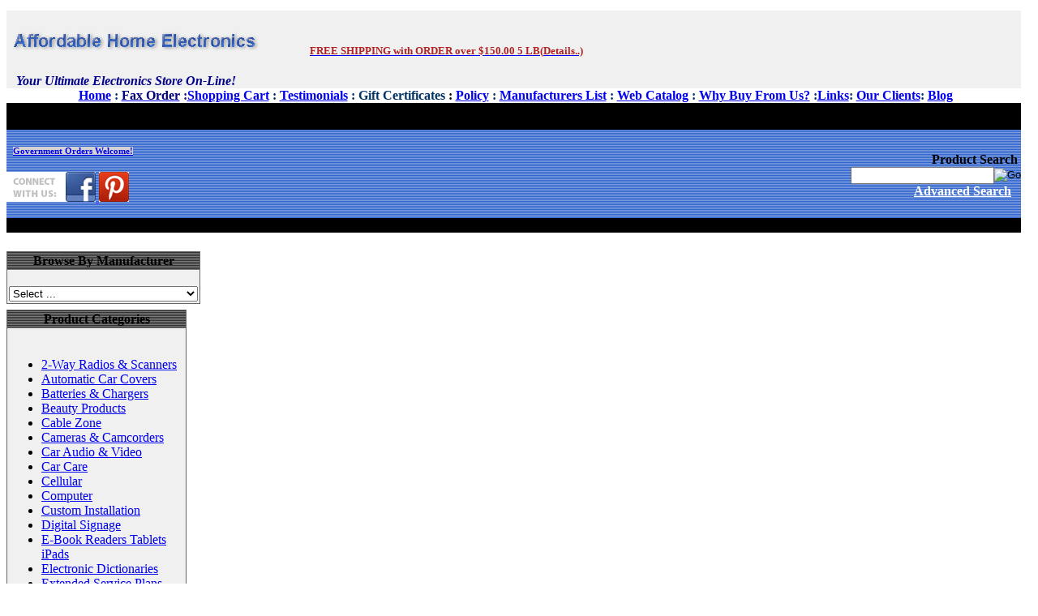

--- FILE ---
content_type: text/html; charset=utf-8
request_url: https://affordablehomeelectronics.com/16channels_3.aspx
body_size: 30191
content:


<!DOCTYPE html PUBLIC "-//W3C//DTD XHTML 1.0 Transitional//EN" "http://www.w3.org/TR/xhtml1/DTD/xhtml1-transitional.dtd">

<html xmlns="http://www.w3.org/1999/xhtml" lang="en">
<head id="ctl00_headTag"><title>
	Affordable Security Cameras, DVR, CCTV Cables, CCTV Store,  - 16 Channels
</title>
    <script type="text/javascript" src="/scripts/jquery-3.5.1.min.js" integrity='sha384-ZvpUoO/+PpLXR1lu4jmpXWu80pZlYUAfxl5NsBMWOEPSjUn/6Z/hRTt8+pR6L4N2' crossorigin='anonymous'></script>
    <script type="text/javascript" src="/scripts/jquery-ui-1.13.0.min.js" integrity='sha384-GH7wmqAxDa43XGS89eXGbziWEki6l/Smy1U+dAI7ZbxlrLsmal+hLlTMqoPIIg1V' crossorigin='anonymous'></script>
    <script type="text/javascript" src="/scripts/json2.js" integrity='sha384-rY3wIRyRmLeQV74T/sN7A3vmSdmaUvjIIzs0Z0cxcwXDHrUumbS3B3u18KlipZ2i' crossorigin='anonymous'></script>
    <script type="text/javascript" src="/scripts/jstorage.js" integrity='sha384-oC7ifurXSiCOGfj0Uy8BEQzbYTql7TzwHA8cE+mQY4skImVU0TX2RYBBKdXDs5cp' crossorigin='anonymous'></script>

    <link type="text/css" rel="stylesheet" href="/custom.css.aspx?theme=90&amp;260076" /><link rel="image_src" href="http://affordablehomeelectronics.com/themes/migration-1/images/layout/site_logo.gif" /><link rel="stylesheet" type="text/css" href="/scripts/jQueryUiStyles/jquery-ui.min.css" /><meta name="description" content="Affordable Home Electronics specializes in CCTV, CCTV cameras, CCTV security, CCTV surveillance, CCTV cable, Dahua DVR, LTS security.
" /><meta name="keywords" content="16 Channels" /><meta property="og:description" content="Affordable Home Electronics specializes in CCTV, CCTV cameras, CCTV security, CCTV surveillance, CCTV cable, Dahua DVR, LTS security.
" /><meta property="og:image" content="http://affordablehomeelectronics.com/themes/migration-1/images/layout/site_logo.gif" /><meta property="og:title" content="Affordable Security Cameras, DVR, CCTV Cables, CCTV Store,  - Powered by Network Solutions." /><meta property="og:site_name" content="Affordable Security Cameras, DVR, CCTV Cables, CCTV Store, " /><meta property="og:url" content="http://affordablehomeelectronics.com/" /><link rel="canonical" href="https://affordablehomeelectronics.com/16channels_3.aspx" /><link rel="stylesheet" href="/themes/migration-1/css/x4x_style.css" type="text/css" /><link rel="stylesheet" href="/themes/migration-1/css/migration.css" type="text/css" /><link rel="stylesheet" href="/themes/migration-1/css/y4x_custom.css" type="text/css" />
    <script type="text/javascript" src="/scripts/storefront.js" integrity='sha384-wZ3DIKW9ZSoCKqJd55/BNLEcz3mgQhgMwHCw/jwN8k3RG+Hr9bq6e6m10w1YVJqQ' crossorigin='anonymous'></script>
    <script type="text/javascript" src="/scripts/storefront.ie10.js" integrity='sha384-9qRZorpiHcWTyPYogrGSXMS7WL+BQqd4f8L1TM8QShlm70sVe2mrRGcdOVqWssZ2' crossorigin='anonymous'></script>
    <script type="text/javascript" src="/scripts/jquery.producthistory.js" integrity='sha384-mGvZy9PlgY3eQGscCu2QBJCfNYGTuq65xdGE0VNdMv45A6y3R+TxUjF5aIZ+uLx3' crossorigin='anonymous'></script>
    <meta name="twitter:card" content="summary_large_image" />
<meta name="twitter:description" content="How to create your first npm package and publish it." />
<meta name="twitter:title" content="We are your leading source for the best in home electronics and devices at unbeatable online prices. From high resolution dome security cameras to tablets and small appliances, you can buy them here at terrific rates and packages. With over 22,000 high quality products" />
<meta name="twitter:site" content="@affordablehomeelectronics" />
<meta name="twitter:image" content="http://www.affordablehomeelectronics.com/affordablehome-electronics.jpg" />
<meta name="twitter:creator" content="@affordablehomeelectronics" />
<meta name="p:domain_verify" content="e3001e598d94a1fb483587b626fc63d4"/>
<meta property="og:type" content="website" />

<style>
@media (max-width: 767px){
.categories li a {
    float: left;
    padding: 23px 0!important;
}
</style><meta http-equiv="content-type" content="text/html; charset=utf-8" /><meta http-equiv="content-language" content="en-us" /></head>

<body id="ctl00_bodyTag" class="category-page-type 16channels_3-page">

    <form name="aspnetForm" method="post" action="./16channels_3.aspx" id="aspnetForm">
<div>
<input type="hidden" name="__EVENTTARGET" id="__EVENTTARGET" value="" />
<input type="hidden" name="__EVENTARGUMENT" id="__EVENTARGUMENT" value="" />
<input type="hidden" name="__LASTFOCUS" id="__LASTFOCUS" value="" />
<input type="hidden" name="__VIEWSTATE" id="__VIEWSTATE" value="6o2gRqZCNFLoIp+V/B9kZbwKPd1dTCnv4RSR43Jrgl+ow6Wnx95onF0yEmVMXc0UPGTG59eWTrW1FknG7MvjjWXYmNYVJolH8LB1UJSp0HLgte9Hx3k4y2YYsJ70f/0JgyerwulPXMHbPFAKi7yIWmhWLVfQKnHxMXd/biMY/PHSFXX1hTOhYual3MywtEVukZdljThjG2tcBPTBDihM48V1u0IkyKSDcAZybVZQ4rLe2T5j3kNhTJVECF9/71gw+sri0tlptjKjtUWPpsIEEBGCBNVzJsESLxXEO2iqG8V5DWwtG32gf2SyM+X6NSbt44zbVoEwSuXm0tJcabGU/YSpgmUsrirPqUWJjNjUxaEVWHWKCiKKMWVZaNGhdFNRlFz6Fa9RrrdkJYi8A2UR/MpgggsKAWR6/6Vx6GL305GShj8heTQMyMAAjnQwJCoy8jy7WZO/[base64]/wwXCU3ALh3hH914Ea4hHg4p6tfpHbQsZlVopInBynQy41Pcbp5nki4n4jp7dF9fQB6CWq3M+PV6HuQhqAdEWjk8bTf/MdFsmQwOpRz0IZaLcEUNGd+U4am4swkjb11g241JlA+dXXRzjm7DabdbH03FVGtjiAsSDgrrjoO42vr666liWSnPXEwT+20OZHU4Gs+4LdnFK+TC5rC9o5a/t5Ofzd5EryCoR2yKjtHYEzHS/GoV8n3cOPxEq71tY9KMH6AsEvshiXYs+QKyGgsl1RsL8qMaYQeGw1jNGnZEf6WEtDp1MeiSI1UlLvHpv6vLPJSFtTyabpq3T+0Pi3I0RSryBL/zj4LvC7ZzItE5kfEUef1q9NHV9EB4BvQM40vafGjugtwo43hjNtqJymdWeU+OE6o0PFN7KAxBX/4T8P9Zjg7JlW/up5c8ylhL5JHH3DxSqKQlSDiP39Up01mbOUb+bBtnSg3V1E831BFPu8aW3wSeMh6Rly47WansUqzMvsvMawDv/+r2VLZKA4O26siSY401NYqh5hNdyCArwxw253RGz9aKD1tG4jAlfqJvwJUWWwqV7o+BUF1oLAZ9PJNytfsfTqjfjM60g28zDEmIov/1MG1MC7810sKXjr3PBd/kt/x854YRnNlNzOMW6WSDpagbdcMDBixFObV+KoNIz4JdgPS9Wfgv+5odVHR5Vog3XxCoxKXhbHiPDDC18RHs7yWSy8jBMrZ3VNGn3ODTQp0/Egp9yeGGsOJxVVn43CqsO0YKhaH2jSGCke19oe5pfXGOkq7DhGy5Tkxvaj6elKnEL4490ownaR1h1D8adJbFlmFTCt9o5iwyMQyAehmSeyATfgNbfaUPt1QYv1X3jjlo+LwzE7Kr1FJ7sQHSYpvU7ZK8JGvHs+jktrfHRjTa0mksm6pZ3dFWgRal+dBoO5m+nrB0/Wl6eJslyU7Qlt2eR/PPHgCqnG3djm0b2QNf0O1HkYsI2KX8x5G4dRcrPi8D1gEw1Rb0K3loNjTJ02KseTXxsPcaFpRkoI/r0GkZlnE10Kw6ZJKlGDUSn1ZCI8LpsH3wEtm8onGZ7XC9Xq4=" />
</div>

<script type="text/javascript">
//<![CDATA[
var theForm = document.forms['aspnetForm'];
if (!theForm) {
    theForm = document.aspnetForm;
}
function __doPostBack(eventTarget, eventArgument) {
    if (!theForm.onsubmit || (theForm.onsubmit() != false)) {
        theForm.__EVENTTARGET.value = eventTarget;
        theForm.__EVENTARGUMENT.value = eventArgument;
        theForm.submit();
    }
}
//]]>
</script>


<script src="/WebResource.axd?d=pynGkmcFUV13He1Qd6_TZAG0REM8qqEBAHCZinHsmTftbBz8ARFqQG4SmTbTGQGNsxByiuhhp7M8BL__qlDclA2&amp;t=638259264720000000" type="text/javascript"></script>

<div>

	<input type="hidden" name="__VIEWSTATEGENERATOR" id="__VIEWSTATEGENERATOR" value="A4191B32" />
</div>
        

        

        

        <div id="wrapper">
            <table id="ctl00_container" class="page-container" cellspacing="0" cellpadding="0" border="0" style="border-collapse:collapse;">
	<tr id="ctl00_header">
		<td id="ctl00_headerContent" class="page-header"><table style="width: 100%;" cellspacing="0" cellpadding="0">
<tbody>
<tr>
<td>
<table style="border-collapse: collapse; width: 99%;" id="AutoNumber1" cellspacing="0" cellpadding="0" border="0">
<tbody>
<tr>
<td width="100%">
<table style="width: 100%;" id="Table1" cellspacing="0" cellpadding="0" border="0" align="center">
<tbody>
<tr>
<td colspan="2" height="5" bgcolor="#ffffff"><img src="../../../Images/spacer.gif" width="1" height="1" /></td>
</tr>
<tr>
<td colspan="2" width="100%" height="35" bgcolor="#f0f0f0">
<table style="width: 1012px; height: 78px;" cellspacing="0" cellpadding="0" border="0">
<tbody>
<tr>
<td>&nbsp;</td>
<td>
<p align="left"><a href="../../../"> <img src="../../../Images/logo_big4.gif" width="310" height="35" border="0" /></a>&nbsp;&nbsp;&nbsp;&nbsp;&nbsp;&nbsp;&nbsp;&nbsp;&nbsp;&nbsp;&nbsp;&nbsp;&nbsp;&nbsp; <a href="index.asp?PageAction=Custom&amp;ID=19"><span style="color: #b22222; font-size: 10pt;"><strong>FRE</strong></span><span style="color: #b22222; font-size: 10pt;"><strong>E SHIPPING&nbsp;with ORDER over&nbsp;$150.00 5 LB(</strong></span></a><a href="index.asp?PageAction=Custom&amp;ID=19"><span style="color: #b22222; font-size: 10pt;"><strong>Details..)</strong></span></a></p>
</td>
<td width="160"></td>
</tr>
</tbody>
</table>
<span class="dark"><em><span style="color: #000000;">&nbsp;&nbsp; </span><strong><span style="color: #00008b;">Your Ultimate Electronics Store On-Line!</span></strong></em></span></td>
</tr>
<tr class="smallest">
<td style="background-position: 0% 0%; vertical-align: top;" repeat-x="" align="center"><span class="dark"><strong>&nbsp;</strong></span><span class="dark"><a class="dark" href="../../../"><strong>Home</strong></a><strong>&nbsp;<span style="color: #003366;">:</span>&nbsp;<span style="color: #191970;"><a href="images/faxorderform/AHE-fax-order-form.pdf" target="_blank"><span style="color: #000080;"><b>Fax Order</b></span></a> :</span></strong><a class="dark" href="index.asp?PageAction=CARTDETAILS&amp;Page=1"><strong>Shopping Cart</strong></a><strong>&nbsp;<span style="color: #003366;">:</span>&nbsp;</strong><a class="dark" href="index.asp?PageAction=Custom&amp;ID=14"><strong>Testimonials</strong></a><strong>&nbsp;<span style="color: #003366;">:</span>&nbsp;<span style="color: #003366;"><b>Gift Certificates</b></span>&nbsp;:<strong>&nbsp;</strong></strong><a class="dark" href="index.asp?PageAction=Custom&amp;ID=4"><strong>Policy</strong></a><strong>&nbsp;<span style="color: #003366;">:</span>&nbsp;</strong><a class="dark" href="index.asp?PageAction=Custom&amp;ID=5"><strong>Manufacturers List</strong></a><strong>&nbsp;<span style="color: #003366;">:</span>&nbsp;</strong><a class="dark" href="browseproducts/Index.html"><strong>Web Catalog</strong></a></span><strong><span style="color: #003366;">&nbsp;:</span>&nbsp;</strong><a class="dark" href="index.asp?PageAction=Custom&amp;ID=15"><strong>Why Buy From Us?</strong></a>&nbsp;<strong><span style="color: #003366;">:</span></strong><span class="dark"><a class="dark" href="index.asp?PageAction=Custom&amp;ID=31"><strong>Links</strong></a><span style="color: #003366;"><strong>:&nbsp;</strong><span style="color: #666666;"></span><span class="dark"><a class="dark" href="index.asp?PageAction=Custom&amp;ID=25"><strong>Our Clients</strong></a></span><span style="color: #003366;"><strong>:&nbsp;</strong><span style="color: #666666;"></span><span class="dark"><a class="dark" href="blog.aspx"><strong>Blog</strong></a></span></span></span></span></td>
</tr>
<tr>
<td colspan="2" bgcolor="#000000">
<p align="right"><img src="../../../Images/spacer.gif" width="1" height="1" /></p>
</td>
</tr>
</tbody>
</table>
<table style="width: 100%;" id="Table2" cellspacing="0" cellpadding="0" border="0" align="center">
<tbody>
<tr><!--
td class="dark" bgcolor="#999999" width="180" align="center" background="Images/stripes_gray.gif">&nbsp;</td><td background="Images/topbg.gif"><img src="/Images/topleftcorn.gif" width="26" height="20"></td>
-->
<td class="dark" height="26" background="Images/stripes_blue.gif">
<p>&nbsp;<b>
<script language="JavaScript" type="text/javascript">// <![CDATA[
<!-- Begin d = new Array("Sunday", "Monday","Tuesday", "Wednesday","Thursday", "Friday", "Saturday" ); m = new Array("January","February","March","April","May","June","July","August","September","October","November","December"); today = new Date(); day = today.getDate(); year = today.getYear(); if (year < 2000) year = year + 1900; end = "th"; if (day==1 || day==21 || day==31) end="st"; if (day==2 || day==22) end="nd"; if (day==3 || day==23) end="rd"; day+=end; document.write(" "); document.write(d[today.getDay()]+" "+m[today.getMonth()]+" "); document.write(day+" " + year); document.write(" "); // End -->
// ]]></script>
<span style="background-color: #d3d3d3; font-family: Verdana; font-size: 8pt;"><a href="index.asp?PageAction=Custom&amp;ID=30" target="_blank">Government Orders Welcome!</a></span><span style="background-color: #d3d3d3; font-family: Verdana; color: #ffffff; font-size: 8pt;"><a href="index.asp?PageAction=Custom&amp;ID=30" target="_blank"><br /></a></span></b><a href="index.asp?PageAction=Custom&amp;ID=30" target="_blank"> <br /></a><a href="index.asp?PageAction=Custom&amp;ID=19"><img src="../../../images/soc/CONNECT.jpg" /></a><a href="https://www.facebook.com/pages/Affordable-Home-Electronics/118524534625"><img src="../../../images/soc/facebook.jpg" alt="facebook" title="facebook" /> </a><a title="twitter" href="https://twitter.com/AffHomeElctrncs"><img src="../../../images/soc/twitter.jpg" alt="twitter" style="display: none !important;" /></a><a title="pinterest" href="https://www.pinterest.com/pibragimov/"><img src="../../../images/soc/pinterest.jpg" /></a><img src="../../../images/soc/youtube.jpg" alt="youtube" style="display: none !important;" /></p>
</td>
<td style="padding-top: 5px;" class="dark" height="26" background="Images/stripes_blue.gif" align="right"><!--
Search
--> <b>Product Search</b>&nbsp; <!--
input style="FONT-SIZE: 8pt" id="searchme" name="txtSearch" size="15" /
--> <div id="ctl00_ctl03_searchBox" class="custom-search" onkeypress="javascript:return WebForm_FireDefaultButton(event, &#39;ctl00_ctl03_go&#39;)">
			
  <table cellpadding="0" cellspacing="0">
	<tr>
	  <td class="custom-search-text"><span></span></td>
	  <td class="custom-search-field"><input name="ctl00$ctl03$search" type="text" maxlength="100" id="ctl00_ctl03_search" class="textbox" /></td>
	  <td class="custom-search-button"><input type="image" name="ctl00$ctl03$go" id="ctl00_ctl03_go" src="/themes/migration-1/images/buttons/custom_search_submit.gif" alt="Go" style="border-width:0px;" /></td>
	</tr>
  </table>

		</div>		 
&nbsp; <!--
input style="FONT-SIZE: 8pt" id="Submit1" name="btnSearch" value="GO" type="submit" /
--> <!--
font color="#FFFFFF"><a href="index.asp?PageAction=ADVSEARCH">Advanced Search</a></font
--> <input id="Hidden1" name="PageAction" value="PRODSEARCH" type="hidden" /> <input id="Hidden2" name="Page" value="1" type="hidden" /> &nbsp;<a class="white" href="https://0344935.netsolstores.com/mcp/design/site/"><b><span style="color: #ffffff;"><span style="text-decoration: underline;">Advanced Search</span></span></b></a>&nbsp;&nbsp;&nbsp;</td>
</tr>
<tr>
<td colspan="2" bgcolor="#000000"><span style="color: #ffffff;"><img src="../../../Images/spacer.gif" width="1" height="1" />&nbsp;&nbsp;</span></td>
</tr>
<!--
spacer
-->
<tr>
<td colspan="2" bgcolor="#ffffff"><img src="../../../Images/spacer.gif" width="1" height="5" /><br /><br /></td>
</tr>
</tbody>
</table>
</td>
</tr>
</tbody>
</table>
</td>
</tr>
</tbody>
</table></td>
	</tr><tr id="ctl00_body" class="page-body">
		<td id="ctl00_bodyContent" class="page-body-content">
                        <div role="main">
                            <table id="ctl00_columns" class="page-body-columns" cellspacing="0" cellpadding="0" border="0" style="border-collapse:collapse;">
			<tr>
				<td id="ctl00_leftColumn" class="page-column-left"><TABLE id=Table3 cellSpacing=0 width=220 bgColor=#666666 border=0>
<TBODY>
<TR>
<TD vAlign=top width=220>
<TABLE id=Table4 cellSpacing=0 cellPadding=2 width=180 border=0>
<TBODY>
<TR>
<TD class=dark align=middle background=Images/stripes_gray.gif><B>Browse By Manufacturer</B> </TD></TR>
<TR>
<TD class=smaller vAlign=top align=middle bgColor=#f0f0f0 height=28><!-- Content - Start --><BR><!--DRAWMFGSEARCH-->

  <table border="0" cellpadding="0" cellspacing="0" class="mod-body man" style="width:100%;">
					<tr>
						<td class="mod-body-tl"></td><td class="mod-body-tp"></td><td class="mod-body-tr"></td>
					</tr><tr>
						<td class="mod-body-lt"></td><td class="mod-body-body">
     
    <div><select name="ctl00$ctl05$ctl01$manufacturers" onchange="javascript:setTimeout(&#39;__doPostBack(\&#39;ctl00$ctl05$ctl01$manufacturers\&#39;,\&#39;\&#39;)&#39;, 0)" id="ctl00_ctl05_ctl01_manufacturers" class="select manufaturers-module-list">
							<option value="Select ...">
								Select ...
							</option><option value="913">
								ACER
							</option><option value="945">
								ACESONIC
							</option><option value="1016">
								Acoustic Research
							</option><option value="1358">
								ADVIL
							</option><option value="956">
								AES  Security
							</option><option value="1369">
								AKUVOX
							</option><option value="1330">
								ALIBI
							</option><option value="1334">
								AMAZON
							</option><option value="1314">
								Amcrest
							</option><option value="710">
								AMPLIVOX
							</option><option value="944">
								ANVIZ
							</option><option value="1383">
								AOJIAN
							</option><option value="909">
								APPLE
							</option><option value="898">
								ARM ELECTRONICS
							</option><option value="912">
								ASUS
							</option><option value="1053">
								Atlantic
							</option><option value="1120">
								Atlantic Technology
							</option><option value="1141">
								AudioSource
							</option><option value="1038">
								Audio-Technica
							</option><option value="1037">
								Audio-Technica Pro
							</option><option value="1363">
								AXE
							</option><option value="968">
								Axis
							</option><option value="1163">
								Azden
							</option><option value="1252">
								B.E.S.
							</option><option value="1180">
								Ballistic
							</option><option value="966">
								Belkin
							</option><option value="1060">
								Bello
							</option><option value="1370">
								BENGAY
							</option><option value="1162">
								BIC America
							</option><option value="1337">
								BioFREEZE
							</option><option value="1368">
								BLISTEX
							</option><option value="1357">
								Blue Magic
							</option><option value="713">
								BLUE PARROTT
							</option><option value="1153">
								BlueAnt
							</option><option value="1066">
								BlueFox
							</option><option value="1261">
								BOCS
							</option><option value="1041">
								Boss
							</option><option value="1121">
								Bounty Hunter
							</option><option value="1099">
								Bracketron
							</option><option value="939">
								Brickcom
							</option><option value="1077">
								Brother
							</option><option value="1211">
								BTI
							</option><option value="1101">
								Buffalo Technology
							</option><option value="1284">
								Buhl Industries
							</option><option value="1347">
								BUNN
							</option><option value="1111">
								Buttkicker
							</option><option value="986">
								Cables To Go
							</option><option value="1058">
								Cables Unlimited
							</option><option value="1240">
								CAD
							</option><option value="1194">
								Calibur 11 LLC
							</option><option value="742">
								CALIFONE
							</option><option value="902">
								CALLPASSTECH
							</option><option value="1352">
								CAMCO
							</option><option value="1302">
								CAMSTAR
							</option><option value="967">
								Canon
							</option><option value="1321">
								CAR COVER
							</option><option value="1212">
								CardScan
							</option><option value="973">
								Case Logic
							</option><option value="1024">
								Casio
							</option><option value="1020">
								Cavalry Storage
							</option><option value="926">
								CCTV STAR
							</option><option value="934">
								CELERY
							</option><option value="1032">
								Celltronix
							</option><option value="1355">
								CETAPHIL
							</option><option value="1135">
								CH Products
							</option><option value="1277">
								Challenge
							</option><option value="1074">
								Chamberlain
							</option><option value="924">
								Chance-i USA Corp DiViSDVR
							</option><option value="1150">
								Channel Vision
							</option><option value="1237">
								Cherry
							</option><option value="976">
								Cisco Systems
							</option><option value="1384">
								Clair White
							</option><option value="1117">
								Clarity
							</option><option value="1371">
								CLEAR ESSENCE
							</option><option value="1084">
								Clickfree
							</option><option value="1145">
								Clover
							</option><option value="656">
								CLOVER ELECTRONICS
							</option><option value="1113">
								Cobra
							</option><option value="1389">
								COLEMAN
							</option><option value="1219">
								Com One
							</option><option value="1167">
								Conair
							</option><option value="1258">
								Connectpro
							</option><option value="1270">
								Cooler Master
							</option><option value="1278">
								Corel
							</option><option value="1213">
								Corsair
							</option><option value="1283">
								Cortex
							</option><option value="1307">
								COVISEC
							</option><option value="1022">
								CP Technologies
							</option><option value="1353">
								CRAFTSMAN
							</option><option value="1092">
								Creative Concepts
							</option><option value="1381">
								CREME OF NATURE
							</option><option value="1360">
								CREST
							</option><option value="1049">
								Crucial Technology
							</option><option value="1382">
								CT+
							</option><option value="1068">
								Cuisinart
							</option><option value="981">
								Cyber Acoustics
							</option><option value="1224">
								CyberPower
							</option><option value="1078">
								Cyborg
							</option><option value="1254">
								d_skin
							</option><option value="1296">
								DAHUA Technology
							</option><option value="1087">
								Dane-Elec
							</option><option value="1246">
								Data Robotics
							</option><option value="1143">
								Datacomm
							</option><option value="1229">
								Datamax-O&#39;Neil
							</option><option value="1122">
								Datel Electronics
							</option><option value="954">
								David-Link
							</option><option value="1356">
								DAX
							</option><option value="952">
								DEDICATED MICROS
							</option><option value="1001">
								Dell
							</option><option value="1152">
								DGL Group
							</option><option value="1323">
								DH-VISION
							</option><option value="1365">
								DIAL
							</option><option value="1045">
								DIGI International
							</option><option value="1215">
								Digipower
							</option><option value="1140">
								Digital Innovations
							</option><option value="1138">
								Directed
							</option><option value="1142">
								DIRECTV
							</option><option value="1164">
								Discgear
							</option><option value="780">
								DISNEY
							</option><option value="1166">
								DJ-Tech
							</option><option value="972">
								D-LINK
							</option><option value="1147">
								DLO
							</option><option value="1344">
								DNAKE
							</option><option value="1348">
								DOVE
							</option><option value="1182">
								Dragonfly
							</option><option value="741">
								DREAM LIFE PRODUCTS
							</option><option value="1072">
								Dreamgear
							</option><option value="1336">
								DROPPS
							</option><option value="1303">
								DSS
							</option><option value="1043">
								Dual
							</option><option value="1174">
								Duracell
							</option><option value="1267">
								DXG
							</option><option value="977">
								Dymo
							</option><option value="1331">
								DYNAREX
							</option><option value="1266">
								Earthwise by Imation
							</option><option value="948">
								EASY CLOCKING
							</option><option value="1002">
								EasyStore
							</option><option value="1295">
								eCam Trading
							</option><option value="1178">
								ecko
							</option><option value="1091">
								Ed Hardy
							</option><option value="979">
								Edge Tech Corp
							</option><option value="267">
								EDGEMASTER
							</option><option value="1199">
								eDimensional
							</option><option value="1282">
								EFX
							</option><option value="1230">
								EIZO by Nanao
							</option><option value="1055">
								Elgin
							</option><option value="995">
								Elite Screens
							</option><option value="1265">
								ELO
							</option><option value="1044">
								EMC
							</option><option value="1253">
								Emerson
							</option><option value="1255">
								Emphasys
							</option><option value="957">
								Empire Security Cameras
							</option><option value="1109">
								Endust
							</option><option value="462">
								ENERGIZER
							</option><option value="1332">
								ENS SECURITY
							</option><option value="950">
								Envizen Digital
							</option><option value="1132">
								EP Memory
							</option><option value="1105">
								ePadLink
							</option><option value="978">
								Epson
							</option><option value="1104">
								Ergotron
							</option><option value="1373">
								ESSENTIAL PALACE
							</option><option value="1123">
								Eveready
							</option><option value="908">
								EVERFOCUS
							</option><option value="1184">
								EXOGEAR
							</option><option value="892">
								EXTEN HD
							</option><option value="1106">
								Eye-Fi
							</option><option value="532">
								EZ DUPE
							</option><option value="845">
								EZGEAR
							</option><option value="1161">
								EZ-TV
							</option><option value="1367">
								Fair &amp; White
							</option><option value="1324">
								FANTASIA
							</option><option value="438">
								FELLOWES
							</option><option value="700">
								FENDER
							</option><option value="1127">
								FileMaker Inc.
							</option><option value="1008">
								Final Draft
							</option><option value="1285">
								FINGERTEC
							</option><option value="681">
								FIRST ALERT
							</option><option value="960">
								FLIR
							</option><option value="1131">
								Fluke Networks
							</option><option value="520">
								FOCUS ENHANCEMENTS
							</option><option value="762">
								FONESTAR
							</option><option value="815">
								FONEXION
							</option><option value="1231">
								Fortinet SME
							</option><option value="526">
								FRANKLIN
							</option><option value="619">
								FUJI
							</option><option value="427">
								FUJIFILM
							</option><option value="911">
								FUJITSU
							</option><option value="1317">
								FUNLUX
							</option><option value="917">
								Gamechanger Products-Audio Bone
							</option><option value="73">
								GARMIN
							</option><option value="846">
								GARRITY
							</option><option value="712">
								GE
							</option><option value="1076">
								Gear Head
							</option><option value="478">
								GEFEN
							</option><option value="818">
								GEM SOUND
							</option><option value="694">
								GEMINI
							</option><option value="706">
								GEMINI DJ
							</option><option value="1216">
								General Instruments
							</option><option value="1319">
								Generic Unbranded
							</option><option value="1057">
								Geneva Commercial Wall Clocks
							</option><option value="1116">
								Geneva Decor Clocks
							</option><option value="931">
								GEOVISION
							</option><option value="774">
								GHS STRINGS
							</option><option value="823">
								GIBSON PURE
							</option><option value="754">
								GIFT CERTIFICATES
							</option><option value="813">
								G-LITE
							</option><option value="847">
								GLOBAL NAVIGATION
							</option><option value="1245">
								GN Netcom
							</option><option value="610">
								GO VIDEO
							</option><option value="947">
								Google
							</option><option value="667">
								GPX
							</option><option value="1239">
								Grandtec USA
							</option><option value="1313">
								GreatChip
							</option><option value="737">
								GREEN CLEAN USA
							</option><option value="660">
								GRIFFIN TECHNOLOGY
							</option><option value="278">
								GROUND GOLD
							</option><option value="242">
								GUARDFORCE
							</option><option value="533">
								GYRATION
							</option><option value="1281">
								HAI
							</option><option value="1112">
								Haier
							</option><option value="1148">
								Hamilton Beach
							</option><option value="663">
								HARLEY DAVIDSON
							</option><option value="538">
								HARMAN MULTIMEDIA
							</option><option value="599">
								HARMONY
							</option><option value="1244">
								Hauppauge
							</option><option value="991">
								Hawking Technologies
							</option><option value="82">
								HELIOS
							</option><option value="1061">
								Hercules
							</option><option value="910">
								Hewlett Packard
							</option><option value="484">
								HI FI WORKS
							</option><option value="959">
								HIKVISION
							</option><option value="819">
								HITACHI
							</option><option value="326">
								HLS
							</option><option value="1346">
								Hollywood Beauty
							</option><option value="550">
								HOLOVISION
							</option><option value="243">
								HOMELAND SECURITY
							</option><option value="1377">
								HOMONTH
							</option><option value="1208">
								Honeywell
							</option><option value="537">
								HP
							</option><option value="1335">
								Hugolog
							</option><option value="668">
								I.SOUND
							</option><option value="1200">
								IBM
							</option><option value="602">
								IC
							</option><option value="854">
								IC BY CHIEF
							</option><option value="1326">
								IC REALTIME
							</option><option value="475">
								IDEAL
							</option><option value="1310">
								IdTech360
							</option><option value="85">
								IGO
							</option><option value="1004">
								iHOME
							</option><option value="1098">
								iKey-Audio
							</option><option value="740">
								i-Link Professionals
							</option><option value="853">
								ILIVE
							</option><option value="852">
								ILUV
							</option><option value="773">
								IMATION
							</option><option value="1206">
								IMC Networks
							</option><option value="86">
								IMS
							</option><option value="1191">
								Incipio
							</option><option value="1276">
								Infinity
							</option><option value="992">
								InFocus
							</option><option value="849">
								INITIAL
							</option><option value="732">
								INTEC
							</option><option value="988">
								Intel
							</option><option value="720">
								INTELLITOUCH
							</option><option value="1343">
								Intertek
							</option><option value="856">
								INTOVA
							</option><option value="88">
								INVOCA
							</option><option value="534">
								IOGEAR
							</option><option value="1011">
								Iomega
							</option><option value="709">
								ION
							</option><option value="793">
								IQUA
							</option><option value="843">
								IRECHARGE
							</option><option value="674">
								IROCK
							</option><option value="871">
								ISLICKER
							</option><option value="808">
								ISYMPHONY
							</option><option value="679">
								I-TEC
							</option><option value="859">
								ITURBO
							</option><option value="494">
								JABRA
							</option><option value="535">
								JASCO
							</option><option value="269">
								JATON
							</option><option value="1185">
								Jawbone
							</option><option value="92">
								JAZZ
							</option><option value="529">
								JBL
							</option><option value="1376">
								JEAN NATE
							</option><option value="675">
								JEEP
							</option><option value="93">
								JEEP/WILSON
							</option><option value="448">
								JENSEN
							</option><option value="95">
								JEVA
							</option><option value="781">
								JOHN DEERE
							</option><option value="1362">
								JOHNSON
							</option><option value="943">
								JOINTECH
							</option><option value="1207">
								Juniper Networks
							</option><option value="1042">
								JVC
							</option><option value="1103">
								JVC Professional
							</option><option value="672">
								JWIN
							</option><option value="603">
								K2 MOUNTS
							</option><option value="1286">
								KALORIK
							</option><option value="1325">
								KASELIT
							</option><option value="864">
								KAT
							</option><option value="695">
								KENKO
							</option><option value="1124">
								Kenneth Cole Reaction
							</option><option value="519">
								KENSINGTON
							</option><option value="413">
								KENWOOD
							</option><option value="875">
								KEYSPAN
							</option><option value="1214">
								Keytronic
							</option><option value="449">
								KHYPERMEDIA
							</option><option value="1280">
								Kicker
							</option><option value="528">
								KINGSTON
							</option><option value="450">
								KINYO
							</option><option value="1338">
								Klein Tools
							</option><option value="1100">
								Klipsch
							</option><option value="779">
								KNG AMERICA
							</option><option value="103">
								KNOLL SYSTEMS
							</option><option value="623">
								KODAK
							</option><option value="1220">
								Konica
							</option><option value="693">
								KONICA MINOLTA
							</option><option value="271">
								KONUS
							</option><option value="530">
								KOSS
							</option><option value="1298">
								KT&amp;C
							</option><option value="759">
								KVH
							</option><option value="516">
								KYOCERA
							</option><option value="998">
								LaCie
							</option><option value="1197">
								Lantronix
							</option><option value="107">
								LARGAN
							</option><option value="226">
								Largin
							</option><option value="245">
								LASERLINE
							</option><option value="562">
								LEADSINGER
							</option><option value="1386">
								LEMISOL
							</option><option value="453">
								LENMAR
							</option><option value="921">
								LENOVO
							</option><option value="840">
								LEVELMOUNT
							</option><option value="999">
								LevelOne
							</option><option value="540">
								LEVITON
							</option><option value="620">
								LEXAR
							</option><option value="974">
								Lexmark
							</option><option value="509">
								LG
							</option><option value="508">
								LGIC
							</option><option value="1102">
								Liebert Corporation
							</option><option value="1187">
								Limited Luxury Cases
							</option><option value="746">
								LINEAR
							</option><option value="982">
								Linksys
							</option><option value="1158">
								Liquid Image
							</option><option value="771">
								LITTLITE
							</option><option value="1354">
								LIVEGOOD
							</option><option value="523">
								LOGITECH
							</option><option value="655">
								LOREX
							</option><option value="765">
								LOWRANCE
							</option><option value="1263">
								LSI
							</option><option value="1390">
								LT PIVER
							</option><option value="935">
								LTS
							</option><option value="1308">
								LUX CCTV
							</option><option value="1380">
								LUX PRO
							</option><option value="927">
								Luxor Direct
							</option><option value="551">
								M &amp; S SYSTEMS
							</option><option value="941">
								M.D. MANUFACTURING
							</option><option value="645">
								MA AUDIO
							</option><option value="1134">
								Macally
							</option><option value="654">
								MACE
							</option><option value="937">
								Mach Speed Technologies
							</option><option value="677">
								MAD CATZ
							</option><option value="1349">
								MADINA
							</option><option value="411">
								MAGELLAN
							</option><option value="930">
								MAGIC SING
							</option><option value="451">
								MAGNAVOX
							</option><option value="914">
								Magnetic Mouse
							</option><option value="1201">
								MagTek
							</option><option value="309">
								MAJESTIC
							</option><option value="877">
								MARANTZ
							</option><option value="571">
								MARSH SOUND DESIGN
							</option><option value="549">
								MATRIX AUDIO
							</option><option value="1186">
								Maverick
							</option><option value="439">
								MAXELL
							</option><option value="835">
								MAXFUN
							</option><option value="786">
								MAXSA
							</option><option value="1069">
								Maxsa Innovations
							</option><option value="1114">
								McKlein
							</option><option value="1315">
								MDS GLOBAL
							</option><option value="901">
								Media Street
							</option><option value="434">
								MEMOREX
							</option><option value="483">
								MERIDIAN
							</option><option value="633">
								METRA
							</option><option value="1059">
								MetroVac
							</option><option value="437">
								MFG
							</option><option value="855">
								MICRO INNOVATIONS
							</option><option value="1309">
								MICROKY
							</option><option value="1262">
								MicroNet
							</option><option value="554">
								MICROSMITH
							</option><option value="929">
								Microsoft
							</option><option value="842">
								MICROSONIC MUSIC
							</option><option value="408">
								MIDLAND
							</option><option value="1260">
								Midlite
							</option><option value="121">
								MILLENNIUM
							</option><option value="1339">
								Mingruo
							</option><option value="248">
								MINOLTA
							</option><option value="458">
								MINTEK
							</option><option value="1221">
								Minuteman
							</option><option value="751">
								MIO
							</option><option value="987">
								Mitsubishi Electric
							</option><option value="653">
								MOBI-CAM
							</option><option value="641">
								MOBILE AUTHORITY
							</option><option value="646">
								MOBILE TV
							</option><option value="738">
								MONA VIE
							</option><option value="1063">
								Monster Cable
							</option><option value="1154">
								Monster CI Pro
							</option><option value="734">
								MONSTER GAME
							</option><option value="770">
								MONSTER MUSIC
							</option><option value="608">
								MONSTER POWER
							</option><option value="410">
								MOTOROLA
							</option><option value="922">
								MSI
							</option><option value="782">
								MSTATION
							</option><option value="601">
								MTX
							</option><option value="1233">
								Multi-Tech
							</option><option value="1064">
								Music Hall
							</option><option value="575">
								MUSICA
							</option><option value="510">
								MUSTEK
							</option><option value="745">
								MYVU
							</option><option value="419">
								NABC
							</option><option value="129">
								NAKI INTERNATIONAL
							</option><option value="414">
								NAVMAN
							</option><option value="1129">
								NComputing
							</option><option value="522">
								NEAT RECEIPTS
							</option><option value="990">
								NEC
							</option><option value="1085">
								Nesco
							</option><option value="658">
								NET MEDIA
							</option><option value="985">
								Netgear
							</option><option value="1236">
								Netopia
							</option><option value="1350">
								Neutrogena
							</option><option value="567">
								NEWPOINT
							</option><option value="430">
								NEXPAK
							</option><option value="433">
								NEXPAK BULK
							</option><option value="583">
								NEXT GENERATION
							</option><option value="676">
								NEXTAR
							</option><option value="512">
								NEXTEL
							</option><option value="1025">
								NextWindow
							</option><option value="597">
								NEXUS
							</option><option value="696">
								NIGHT OWL
							</option><option value="1172">
								Night Owl Optics
							</option><option value="1144">
								Night Owl Security Products
							</option><option value="936">
								Nikon
							</option><option value="1393">
								NINON
							</option><option value="1395">
								NISHA
							</option><option value="1052">
								Nitho
							</option><option value="850">
								NITRO POWER
							</option><option value="1361">
								NIVEA
							</option><option value="1006">
								Noah Company
							</option><option value="498">
								NOKIA
							</option><option value="867">
								NOLAN
							</option><option value="869">
								NORAZZA
							</option><option value="1259">
								Norazza NY
							</option><option value="604">
								NORCENT
							</option><option value="1028">
								Norlite
							</option><option value="134">
								NUBY
							</option><option value="701">
								NUMARK
							</option><option value="544">
								NUTONE
							</option><option value="905">
								NUVICO
							</option><option value="517">
								NXZEN
							</option><option value="791">
								NYKO TECHNOLOGIES
							</option><option value="980">
								Okidata
							</option><option value="1287">
								OKLAHOMA SOUND
							</option><option value="1329">
								OLAF
							</option><option value="1351">
								Old Spice
							</option><option value="785">
								OLEVIA
							</option><option value="1243">
								Olympia
							</option><option value="628">
								OLYMPUS
							</option><option value="138">
								OMICRON
							</option><option value="764">
								OMNIMOUNT
							</option><option value="872">
								ON HOLD PLUS
							</option><option value="618">
								ONE FOR ALL
							</option><option value="555">
								OPEN HOUSE
							</option><option value="1305">
								OpenEye
							</option><option value="141">
								OPENHOUSE
							</option><option value="594">
								OPTOMA
							</option><option value="719">
								ORACLE
							</option><option value="666">
								OREGON SCIENTIFIC
							</option><option value="1279">
								Orion Cobalt
							</option><option value="145">
								ORITRON
							</option><option value="1385">
								ORS
							</option><option value="1190">
								Otterbox
							</option><option value="1228">
								Overland Storage
							</option><option value="1374">
								P &amp; G
							</option><option value="797">
								PACIFIC DESIGN
							</option><option value="489">
								PALMONE
							</option><option value="586">
								PANAMAX
							</option><option value="445">
								PANASONIC
							</option><option value="636">
								PANAVISE
							</option><option value="816">
								PARROT
							</option><option value="624">
								PATRIOT
							</option><option value="1013">
								Peerless
							</option><option value="903">
								PELCO
							</option><option value="1029">
								Pelican
							</option><option value="1125">
								Pelican Storm Case
							</option><option value="513">
								PENTAX
							</option><option value="313">
								PERCEPTION DIGITAL
							</option><option value="1316">
								Petit Gourmet
							</option><option value="1035">
								Philips
							</option><option value="446">
								PHILIPS USA
							</option><option value="476">
								PHOENIX GOLD
							</option><option value="1183">
								Phoneguard
							</option><option value="758">
								PHONEO
							</option><option value="722">
								PHONEX
							</option><option value="689">
								PHOTOCO
							</option><option value="671">
								PIC &#39;N ROLL
							</option><option value="477">
								PICO MACOM
							</option><option value="531">
								PIONEER
							</option><option value="707">
								PIONEER PRO DJ
							</option><option value="1026">
								Planar
							</option><option value="503">
								PLANTRONICS
							</option><option value="1171">
								PlayStation
							</option><option value="627">
								PLEOMAX BY SAMSUNG
							</option><option value="539">
								PNY TECHNOLOGIES
							</option><option value="154">
								POGO
							</option><option value="155">
								POLAROID
							</option><option value="993">
								Polycom
							</option><option value="637">
								POWER ACOUSTIK
							</option><option value="329">
								POWER SENTRY
							</option><option value="157">
								POWERBRANDS
							</option><option value="490">
								POWERLAB
							</option><option value="1156">
								Powermat
							</option><option value="915">
								POWER-SAVE
							</option><option value="755">
								PREMIER
							</option><option value="983">
								Primera
							</option><option value="940">
								PRO-AQUA
							</option><option value="873">
								PRODIGY
							</option><option value="886">
								PRONTO
							</option><option value="777">
								PROSCAN
							</option><option value="158">
								PROSCREEN
							</option><option value="1081">
								Prosoft Engineering
							</option><option value="255">
								PROVUE
							</option><option value="256">
								PURE AV (BELKIN)
							</option><option value="1269">
								Pure Sound
							</option><option value="480">
								PUREAV
							</option><option value="1133">
								PureAV by Belkin
							</option><option value="1217">
								PureGear
							</option><option value="647">
								PYLE
							</option><option value="1168">
								QDOS
							</option><option value="1050">
								QLogic
							</option><option value="752">
								Q-SEE
							</option><option value="1003">
								Quantum
							</option><option value="997">
								QVS
							</option><option value="1095">
								Radius
							</option><option value="1225">
								Rain Design
							</option><option value="1196">
								Rapid Run
							</option><option value="831">
								RAT
							</option><option value="1079">
								Razer
							</option><option value="650">
								RCA
							</option><option value="455">
								RCA DISCWASHER
							</option><option value="876">
								RCA MOBILE
							</option><option value="460">
								RECOTON
							</option><option value="698">
								REEF MASTER
							</option><option value="162">
								REPLAY TV
							</option><option value="723">
								REPORTER
							</option><option value="547">
								RF LINK
							</option><option value="1048">
								Ricoh
							</option><option value="1333">
								RING
							</option><option value="258">
								RIO
							</option><option value="164">
								RIO DIGITAL AUDIO
							</option><option value="323">
								ROAD WARRIOR
							</option><option value="923">
								RoboCleanUSA-Aura
							</option><option value="259">
								ROCKBOX
							</option><option value="763">
								ROCKETSCIENCE
							</option><option value="757">
								ROCKTRON
							</option><option value="644">
								ROCKY MOUNTAIN RADAR
							</option><option value="1372">
								RODIS LOME
							</option><option value="794">
								ROLODEX
							</option><option value="825">
								ROTOSOUND
							</option><option value="1210">
								RSA Security
							</option><option value="1345">
								Rubee &amp; Rinju
							</option><option value="730">
								SAITEK
							</option><option value="1159">
								Sakar
							</option><option value="165">
								SAMPO
							</option><option value="166">
								SAMSONITE
							</option><option value="454">
								SAMSUNG
							</option><option value="904">
								SAMSUNG CCTV 360
							</option><option value="625">
								SANDISK
							</option><option value="622">
								SANGEAN AMERICA
							</option><option value="590">
								SANSUI
							</option><option value="1062">
								Sanus Systems
							</option><option value="461">
								SANYO
							</option><option value="769">
								SANYO BATTERIES
							</option><option value="1320">
								SavvyTech
							</option><option value="879">
								SBC
							</option><option value="499">
								SCOSCHE
							</option><option value="471">
								SCP WIRE &amp; CABLE
							</option><option value="615">
								SCREEN2GO
							</option><option value="790">
								SCREENGUARDZ
							</option><option value="1312">
								SD SECURITY
							</option><option value="1198">
								Seagate
							</option><option value="882">
								SEALIFE
							</option><option value="288">
								SECURITY FIRST
							</option><option value="883">
								SECURITY LABS
							</option><option value="511">
								SENNHEISER
							</option><option value="651">
								SENSORO
							</option><option value="1394">
								Shark Technology
							</option><option value="579">
								SHARP
							</option><option value="578">
								SHARP AQUOS
							</option><option value="1392">
								SHEA MOISTURE
							</option><option value="589">
								SHERWOOD
							</option><option value="881">
								SHUBB
							</option><option value="514">
								SHURE
							</option><option value="1209">
								Siig
							</option><option value="459">
								SIMA
							</option><option value="626">
								SIMPLE TECH
							</option><option value="1080">
								SiriusXM
							</option><option value="515">
								SKULLCANDY
							</option><option value="888">
								SKYPATROL
							</option><option value="456">
								SLAPPA
							</option><option value="685">
								SLIK
							</option><option value="1222">
								Sling Media
							</option><option value="536">
								SMARTDISK
							</option><option value="874">
								SMARTSHOPPER
							</option><option value="1021">
								SMK-Link
							</option><option value="1188">
								Snakebyte
							</option><option value="1202">
								Solidtek
							</option><option value="177">
								SONANCE
							</option><option value="1023">
								SonicWALL
							</option><option value="1046">
								Sonnet Technologies
							</option><option value="436">
								SONY
							</option><option value="798">
								SONY BATTERIES
							</option><option value="792">
								SONY/ERICSSON
							</option><option value="1241">
								Soul by Ludacris
							</option><option value="665">
								SOUNDCAST
							</option><option value="880">
								SOUNDGEAR
							</option><option value="724">
								SOUTHWESTERN BELL
							</option><option value="870">
								SOYO
							</option><option value="1149">
								Speakercraft
							</option><option value="860">
								SPECK
							</option><option value="553">
								SPECO TECHNOLOGIES
							</option><option value="687">
								SPECTARE
							</option><option value="728">
								SPHEREX
							</option><option value="616">
								SPIKEMASTER
							</option><option value="447">
								SPL AUDIO
							</option><option value="858">
								STAGE NINJA
							</option><option value="833">
								STAGG
							</option><option value="472">
								STANDARD WIRE
							</option><option value="789">
								STANTON
							</option><option value="969">
								StarTech.com
							</option><option value="1097">
								SteelSeries
							</option><option value="474">
								STEREN
							</option><option value="524">
								STRATITEC
							</option><option value="186">
								STREET GLOW
							</option><option value="467">
								STREET WIRES
							</option><option value="1299">
								STRIKER
							</option><option value="473">
								STRUCTURED CABLE PRODUCTS
							</option><option value="598">
								STUDIOTECH
							</option><option value="189">
								STW
							</option><option value="1157">
								Subjekt
							</option><option value="1379">
								SULFUR-8
							</option><option value="1275">
								Sunbolts
							</option><option value="690">
								SUNGALE
							</option><option value="1388">
								Sunny Isle
							</option><option value="466">
								SUNPAK
							</option><option value="900">
								SUPER TALENT
							</option><option value="744">
								SUPERCIRCUITS
							</option><option value="492">
								SUPERIOR COMMUNICATIONS
							</option><option value="1000">
								SuperMicro
							</option><option value="949">
								SUPREMA
							</option><option value="1327">
								SUPREME
							</option><option value="1328">
								SUPREME CLOTHING
							</option><option value="1268">
								Surface
							</option><option value="592">
								SVA
							</option><option value="657">
								SVAT ELECTRONICS
							</option><option value="1019">
								SwissGear
							</option><option value="639">
								SWX
							</option><option value="570">
								SYLVANIA
							</option><option value="1238">
								Synergy Software
							</option><option value="1378">
								Tainini
							</option><option value="1204">
								TallyGenicom
							</option><option value="1264">
								Tandberg
							</option><option value="680">
								TAO MUSIC
							</option><option value="971">
								Targus
							</option><option value="776">
								TASCAM
							</option><option value="444">
								TDK
							</option><option value="573">
								TEAC
							</option><option value="1083">
								Tech Craft
							</option><option value="708">
								TECHNICS
							</option><option value="301">
								TEKKEON
							</option><option value="196">
								TELEMANIA
							</option><option value="725">
								TELERECORDER
							</option><option value="198">
								TELEZAPPER
							</option><option value="486">
								TERK
							</option><option value="565">
								TERRESTRIAL DIGITAL
							</option><option value="1341">
								T-H MARINE
							</option><option value="648">
								THE REPORTER
							</option><option value="862">
								THE SINGING MACHINE
							</option><option value="683">
								THERMOHAWK
							</option><option value="1249">
								Thomson ResearchSoft
							</option><option value="606">
								THORENS
							</option><option value="1119">
								Thrustmaster
							</option><option value="582">
								TIC
							</option><option value="1130">
								Timberland
							</option><option value="1193">
								Timbuk2
							</option><option value="527">
								TIMEIPS
							</option><option value="1306">
								TIMELOGIX
							</option><option value="488">
								TMOBILE
							</option><option value="1387">
								TOMATINE
							</option><option value="747">
								TOMTOM
							</option><option value="1366">
								TOPICLEAR
							</option><option value="919">
								TOSHIBA
							</option><option value="203">
								TRACKMATE
							</option><option value="920">
								TRACKSTICK
							</option><option value="1107">
								Transcend
							</option><option value="1205">
								Transition Networks
							</option><option value="1175">
								Travel Smart by Conair
							</option><option value="1010">
								TRENDnet
							</option><option value="204">
								TREO
							</option><option value="1096">
								TreQue
							</option><option value="1160">
								Triplett
							</option><option value="970">
								Tripp-Lite
							</option><option value="887">
								TRISQUARE
							</option><option value="1146">
								Tritton
							</option><option value="916">
								TS Microtech-Netzeye
							</option><option value="848">
								TSUNAMI BY METRA
							</option><option value="885">
								TURBO CHARGE
							</option><option value="1300">
								TurnKey CCTV
							</option><option value="1007">
								Turtle Beach
							</option><option value="262">
								TV SPIDER
							</option><option value="1359">
								TYLENOL
							</option><option value="857">
								ULTIMATE EARS
							</option><option value="1033">
								Ultimate Support
							</option><option value="469">
								ULTRALAST
							</option><option value="464">
								ULTRALIFE
							</option><option value="1342">
								ULTRALOQ
							</option><option value="834">
								ULTRASONE
							</option><option value="412">
								UNIDEN
							</option><option value="418">
								UNIVERSAL REMOTE CONTROL
							</option><option value="1322">
								UniView
							</option><option value="561">
								UNWIRED TECHNOLOGY
							</option><option value="951">
								US Fleet Tracking
							</option><option value="1318">
								U-TEC
							</option><option value="697">
								UVHAWK
							</option><option value="996">
								V7
							</option><option value="634">
								VALET
							</option><option value="802">
								VALOR MULTIMEDIA
							</option><option value="457">
								VANGUARD
							</option><option value="563">
								VANTAGE POINT
							</option><option value="214">
								VARTA BATTERY
							</option><option value="569">
								VECTOR
							</option><option value="688">
								VELBON
							</option><option value="1005">
								Verbatim
							</option><option value="868">
								VERNEX
							</option><option value="699">
								VIALTA
							</option><option value="1297">
								VibraMax
							</option><option value="897">
								ViewEra LCD
							</option><option value="611">
								VIEWSONIC
							</option><option value="1226">
								Visioneer
							</option><option value="652">
								VISONIK
							</option><option value="1248">
								VisTablet
							</option><option value="824">
								VISTEON
							</option><option value="684">
								VIVITAR
							</option><option value="1165">
								Vivitek
							</option><option value="1155">
								Vizio
							</option><option value="1375">
								VMAN
							</option><option value="812">
								V-MODA
							</option><option value="1340">
								VocoPro
							</option><option value="593">
								VOGEL&#39;S
							</option><option value="890">
								VONAGE
							</option><option value="878">
								VR3
							</option><option value="718">
								VTECH
							</option><option value="264">
								VU POINT
							</option><option value="760">
								VUTEC
							</option><option value="595">
								VUTECH
							</option><option value="1176">
								VXi
							</option><option value="1030">
								Wacom
							</option><option value="1094">
								Wahl
							</option><option value="727">
								WALKER
							</option><option value="891">
								WALKER BY CLARITY
							</option><option value="1071">
								Waring Pro
							</option><option value="739">
								WARRANTECH
							</option><option value="558">
								WARRENTECH
							</option><option value="953">
								Water King Vac
							</option><option value="218">
								WAVE INDUSTRIES
							</option><option value="422">
								WAYFINDER
							</option><option value="1256">
								Weather X
							</option><option value="1018">
								Wenger
							</option><option value="1015">
								Western Digital
							</option><option value="726">
								WESTINGHOUSE
							</option><option value="632">
								WHISTLER
							</option><option value="1179">
								Wicked Metal Jacket
							</option><option value="1311">
								Worryfree Gadgets
							</option><option value="545">
								X10
							</option><option value="425">
								XACT
							</option><option value="649">
								XANTREX
							</option><option value="495">
								XCITE
							</option><option value="994">
								Xerox
							</option><option value="1137">
								X-Games
							</option><option value="743">
								XOVISION
							</option><option value="1391">
								YARDLEY
							</option><option value="1364">
								YiZYiF
							</option><option value="1301">
								ZK Software
							</option><option value="958">
								ZMODO
							</option>
						</select></div>
  
  </td><td class="mod-body-rt"></td>
					</tr><tr>
						<td class="mod-body-bl"></td><td class="mod-body-bt"></td><td class="mod-body-br"></td>
					</tr>
				</table>  
  


<!-- Content - End   --></TD></TR></TBODY></TABLE></TD></TR>
<TR>
<TD bgColor=#ffffff><IMG height=5 src="/Images/spacer.gif" width=1></TD></TR></TBODY></TABLE><!-- Manufacturers - End --><!-- Category - Start -->
<TABLE id=Table5 cellSpacing=0 width=220 bgColor=#666666 border=0>
<TBODY>
<TR>
<TD vAlign=top width=220>
<TABLE id=Table6 cellSpacing=0 cellPadding=2 width=220 border=0 style="text-align: left;">
<TBODY>
<TR>
<TD class=dark align=middle background=Images/stripes_gray.gif><B>Product Categories</B> </TD></TR>
<TR>
<TD class=smaller vAlign=top align=middle bgColor=#f0f0f0 height=28><!-- Content - Start --><BR><!--DRAWCATEGORIES--><div align="left">

<script src="/scripts/CategoryTree.js"></script>


  <ul class="module-list cat-nav">
    <li data-catId="cat-8220" data-catImg-path=""><a href="/2-wayradiosandscanners.aspx">2-Way Radios &amp; Scanners</a></li><li data-catId="cat-9745" data-catImg-path=""><a href="/automaticcarcovers.aspx">Automatic Car Covers</a></li><li data-catId="cat-7974" data-catImg-path=""><a href="/batteriesandchargers.aspx">Batteries &amp; Chargers</a></li><li data-catId="cat-9755" data-catImg-path="/images/logos-perm/logo_rubee_2.png"><a href="/womansbeautyproducts-2.aspx">Beauty Products</a></li><li data-catId="cat-7904" data-catImg-path=""><a href="/cablezone.aspx">Cable Zone</a></li><li data-catId="cat-8125" data-catImg-path=""><a href="/camerasandcamcorders.aspx">Cameras &amp; Camcorders</a></li><li data-catId="cat-8019" data-catImg-path=""><a href="/caraudioandvideo.aspx">Car Audio &amp; Video</a></li><li data-catId="cat-9754" data-catImg-path=""><a href="/carcare.aspx">Car Care</a></li><li data-catId="cat-8138" data-catImg-path=""><a href="/cellular.aspx">Cellular</a></li><li data-catId="cat-7916" data-catImg-path=""><a href="/computer.aspx">Computer</a></li><li data-catId="cat-8165" data-catImg-path=""><a href="/custominstallation.aspx">Custom Installation</a></li><li data-catId="cat-9738" data-catImg-path=""><a href="/digitalsignage.aspx">Digital Signage</a></li><li data-catId="cat-7875" data-catImg-path=""><a href="/e-bookreaderstabletsipads.aspx">E-Book Readers Tablets iPads</a></li><li data-catId="cat-7791" data-catImg-path=""><a href="/electronicdictionaries.aspx">Electronic Dictionaries</a></li><li data-catId="cat-7587" data-catImg-path=""><a href="/extendedserviceplans.aspx">Extended Service Plans</a></li><li data-catId="cat-9732" data-catImg-path=""><a href="/fitnessequipment.aspx">Fitness Equipment</a></li><li data-catId="cat-9744" data-catImg-path=""><a href="/foodanddrink.aspx">Food &amp; Drink</a></li><li data-catId="cat-8040" data-catImg-path=""><a href="/headphones.aspx">Headphones</a></li><li data-catId="cat-7768" data-catImg-path=""><a href="/homeandgarden.aspx">Home and Garden</a></li><li data-catId="cat-7908" data-catImg-path=""><a href="/homeaudiovideo.aspx">Home Audio Video</a></li><li data-catId="cat-7806" data-catImg-path=""><a href="/karaokesystems_1.aspx">Karaoke Systems</a></li><li data-catId="cat-7790" data-catImg-path=""><a href="/laptops-notebooks.aspx">Laptops-Notebooks</a></li><li data-catId="cat-9753" data-catImg-path=""><a href="/medicalsupplies.aspx">Medical Supplies</a></li><li data-catId="cat-7923" data-catImg-path=""><a href="/memoryandblankmedia.aspx">Memory &amp; Blank Media</a></li><li data-catId="cat-7907" data-catImg-path=""><a href="/miscellaneous.aspx">Miscellaneous</a></li><li data-catId="cat-9758" data-catImg-path=""><a href="/overthecountermedications.aspx">OVER The counter MEDICATIONS</a></li><li data-catId="cat-8093" data-catImg-path=""><a href="/personalandportable.aspx">Personal &amp; Portable</a></li><li data-catId="cat-9756" data-catImg-path=""><a href="/personalcareproducts-2.aspx">Personal Care Products</a></li><li data-catId="cat-7913" data-catImg-path=""><a href="/photoandvideoaccessories.aspx">Photo &amp; Video Accessories</a></li><li data-catId="cat-9741" data-catImg-path=""><a href="/powerbankcases.aspx">Power Bank Cases</a></li><li data-catId="cat-8047" data-catImg-path=""><a href="/prosoundandentertainment.aspx">Pro Sound &amp; Entertainment</a></li><li data-catId="cat-7563" data-catImg-path=""><a href="/observationandsecurity.aspx">Security Cameras Systems</a></li><li data-catId="cat-8346" data-catImg-path=""><a href="/smallappliances.aspx">Small Appliances</a></li><li data-catId="cat-7822" data-catImg-path=""><a href="/solarpanels.aspx">Solar Panels</a></li><li data-catId="cat-7685" data-catImg-path=""><a href="/soundofeducation.aspx">Sound Of Education</a></li><li data-catId="cat-7871" data-catImg-path=""><a href="/specials.aspx">Specials</a></li><li data-catId="cat-8027" data-catImg-path=""><a href="/standsmountsandfurniture.aspx">Stands Mounts &amp; Furniture</a></li><li data-catId="cat-7927" data-catImg-path=""><a href="/telecom.aspx">Telecom</a></li><li data-catId="cat-7984" data-catImg-path=""><a href="/televisionsandprojectors.aspx">Televisions &amp; Projectors</a></li><li data-catId="cat-9743" data-catImg-path=""><a href="/toys.aspx">Toys</a></li><li data-catId="cat-7869" data-catImg-path=""><a href="/vacuums.aspx">Vacuums</a></li><li data-catId="cat-9746" data-catImg-path=""><a href="/e-cigarets.aspx">Vapes</a></li><li data-catId="cat-8158" data-catImg-path=""><a href="/videogame.aspx">Video Game</a></li><li data-catId="cat-9719" data-catImg-path=""><a href="/visualpresentation-2.aspx">Visual Presentation</a></li><li data-catId="cat-9729" data-catImg-path=""><a href="/visualpresentationassembledlecterns.aspx">Visual Presentation&gt;Assembled Lecterns</a></li><li data-catId="cat-9212" data-catImg-path=""><a href="/warrantyextensions.aspx">Warranty Extensions</a></li>	  
  </ul>  

</div><!-- Content - End   --></TD></TR></TBODY></TABLE></TD></TR>
<TR>
<TD bgColor=#ffffff><IMG height=5 src="/Images/spacer.gif" width=1></TD></TR></TBODY></TABLE><!-- Category - End --><!-- Browse by Price - Start -->
<TABLE id=Table1 cellSpacing=0 width=220 bgColor=#666666 border=0>
<TBODY>
<TR>
<TD vAlign=top width=220>
<TABLE id=Table2 cellSpacing=0 cellPadding=2 width=220 border=0>
<TBODY>
<TR>
<TD class=dark align=middle background=Images/stripes_gray.gif><B>Browse by Price</B> </TD></TR>
<TR>

<TD class=smaller vAlign=center align=middle bgColor=#f0f0f0 height=28><BR><SELECT id=Select1 style="FONT-SIZE: 8pt" onchange=location=options[selectedIndex].value; size=1 name=txtSearch> <OPTION selected>Select price range ...</OPTION> <OPTION value="index.asp?PageAction=PRICESEARCH&Range=0 And 1">$0 - $1</OPTION> <OPTION value="index.asp?PageAction=PRICESEARCH&Range=1 And 3">$1 - $3</OPTION> <OPTION value="index.asp?PageAction=PRICESEARCH&Range=3 And 5">$3 - $5</OPTION> <OPTION value="index.asp?PageAction=PRICESEARCH&Range=5 And 10">$5 - $10</OPTION> <OPTION value="index.asp?PageAction=PRICESEARCH&Range=10 And 15">$10 - $15</OPTION> <OPTION value="index.asp?PageAction=PRICESEARCH&Range=15 And 20">$15 - $20</OPTION> <OPTION value="index.asp?PageAction=PRICESEARCH&Range=20 And 25">$20 - $25</OPTION> <OPTION value="index.asp?PageAction=PRICESEARCH&Range=25 And 30">$25 - $30</OPTION> <OPTION value="index.asp?PageAction=PRICESEARCH&Range=30 And 35">$30 - $35</OPTION> <OPTION value="index.asp?PageAction=PRICESEARCH&Range=35 And 40">$35 - $40</OPTION> <OPTION value="index.asp?PageAction=PRICESEARCH&Range=40 And 45">$40 - $45</OPTION> <OPTION value="index.asp?PageAction=PRICESEARCH&Range=45 And 50">$45 - $50</OPTION> <OPTION value="index.asp?PageAction=PRICESEARCH&Range=50 And 60">$50 - $60</OPTION> <OPTION value="index.asp?PageAction=PRICESEARCH&Range=60 And 70">$60 - $70</OPTION> <OPTION value="index.asp?PageAction=PRICESEARCH&Range=70 And 80">$70 - $80</OPTION> <OPTION value="index.asp?PageAction=PRICESEARCH&Range=80 And 90">$80 - $90</OPTION> <OPTION value="index.asp?PageAction=PRICESEARCH&Range=90 And 100">$90 - $100</OPTION> <OPTION value="index.asp?PageAction=PRICESEARCH&Range=100 And 130">$100 - $130</OPTION> <OPTION value="index.asp?PageAction=PRICESEARCH&Range=130 And 170">$130 - $170</OPTION> <OPTION value="index.asp?PageAction=PRICESEARCH&Range=170 And 200">$170 - $200</OPTION> <OPTION value="index.asp?PageAction=PRICESEARCH&Range=200 And 250">$200 - $250</OPTION> <OPTION value="index.asp?PageAction=PRICESEARCH&Range=250 And 300">$250 - $300</OPTION> <OPTION value="index.asp?PageAction=PRICESEARCH&Range=300 And 350">$300 - $350</OPTION> <OPTION value="index.asp?PageAction=PRICESEARCH&Range=350 And 400">$350 - $400</OPTION> <OPTION value="index.asp?PageAction=PRICESEARCH&Range=450 And 500">$450 - $500</OPTION> <OPTION value="index.asp?PageAction=PRICESEARCH&Range=550 And 600">$550 - $600</OPTION> <OPTION value="index.asp?PageAction=PRICESEARCH&Range=600 And 650">$600 - $650</OPTION> <OPTION value="index.asp?PageAction=PRICESEARCH&Range=650 And 700">$650 - $700</OPTION> <OPTION value="index.asp?PageAction=PRICESEARCH&Range=700 And 750">$700 - $750</OPTION> <OPTION value="index.asp?PageAction=PRICESEARCH&Range=750 And 800">$750 - $800</OPTION> <OPTION value="index.asp?PageAction=PRICESEARCH&Range=800 And 900">$800 - $900</OPTION> <OPTION value="index.asp?PageAction=PRICESEARCH&Range=900 And 1000">$900 - $1000</OPTION> <OPTION value="index.asp?PageAction=PRICESEARCH&Range=1000 And 1300">$1000 - $1300</OPTION> <OPTION value="index.asp?PageAction=PRICESEARCH&Range=1300 And 1800">$1300 - $1800</OPTION> <OPTION value="index.asp?PageAction=PRICESEARCH&Range=1800 And 2000">$1800 - $2000</OPTION> <OPTION value="index.asp?PageAction=PRICESEARCH&Range=2000 And 2500">$2000 - $2500</OPTION> <OPTION value="index.asp?PageAction=PRICESEARCH&Range=2500 And 3000">$2500 - $3000</OPTION> <OPTION value="index.asp?PageAction=PRICESEARCH&Range=3000 And 5000">$3000 - $5000</OPTION> <OPTION value="index.asp?PageAction=PRICESEARCH&Range=5000 And 10000">$5000 - $10000</OPTION></SELECT> <BR>&nbsp; </TD></TR></TBODY></TABLE></TD></TR>
<TR>
<TD bgColor=#ffffff><IMG height=5 src="/Images/spacer.gif" width=1></TD></TR></TBODY></TABLE><!-- Browse by Price - End --><!-- Mailing List - Start -->
<TABLE id=Table7 cellSpacing=0 width=220 bgColor=#666666 border=0>
<TBODY>
<TR>
<TD vAlign=top width=220>
<TABLE id=Table8 cellSpacing=0 cellPadding=2 width=220 border=0>
<TBODY>
<TR>
<TD class=dark align=middle background=Images/stripes_gray.gif><B>Mailing List</B> </TD></TR>
<TR>
<TD class=smaller vAlign=top align=middle bgColor=#f0f0f0 height=28>
<P><!-- Content - Start -->Subscribe to product specials newsletter <BR></P>
<P><!--DRAWMAILINGLIST-->
  <table border="0" cellpadding="0" cellspacing="0" class="mod-body " style="width:100%;">
					<tr>
						<td class="mod-body-tl"></td><td class="mod-body-tp"></td><td class="mod-body-tr"></td>
					</tr><tr>
						<td class="mod-body-lt"></td><td class="mod-body-body">
	<div>	
		

		<div id="ctl00_ctl05_ctl05_mailingList_emailSignupWrapper" onkeypress="javascript:return WebForm_FireDefaultButton(event, &#39;ctl00_ctl05_ctl05_mailingList_imbSubmit&#39;)">
							
            <label for="ctl00_ctl05_ctl05_mailingList_txtEmail" id="ctl00_ctl05_ctl05_mailingList_lblEmail" class="label">Email Address:</label><input name="ctl00$ctl05$ctl05$mailingList$txtEmail" type="text" maxlength="255" id="ctl00_ctl05_ctl05_mailingList_txtEmail" class="textbox mailing-list-module-text" style="width:100%;" />
		    <table id="ctl00_ctl05_ctl05_mailingList_cblMailingLists" border="0" style="width:100%;">
								<tr>
									<td><input id="ctl00_ctl05_ctl05_mailingList_cblMailingLists_0" type="checkbox" name="ctl00$ctl05$ctl05$mailingList$cblMailingLists$0" /><label for="ctl00_ctl05_ctl05_mailingList_cblMailingLists_0">Newsletter</label></td>
								</tr><tr>
									<td><input id="ctl00_ctl05_ctl05_mailingList_cblMailingLists_1" type="checkbox" name="ctl00$ctl05$ctl05$mailingList$cblMailingLists$1" /><label for="ctl00_ctl05_ctl05_mailingList_cblMailingLists_1">CCTV Installers</label></td>
								</tr><tr>
									<td><input id="ctl00_ctl05_ctl05_mailingList_cblMailingLists_2" type="checkbox" name="ctl00$ctl05$ctl05$mailingList$cblMailingLists$2" /><label for="ctl00_ctl05_ctl05_mailingList_cblMailingLists_2">Karaoke Equipment</label></td>
								</tr><tr>
									<td><input id="ctl00_ctl05_ctl05_mailingList_cblMailingLists_3" type="checkbox" name="ctl00$ctl05$ctl05$mailingList$cblMailingLists$3" /><label for="ctl00_ctl05_ctl05_mailingList_cblMailingLists_3">Access Controls</label></td>
								</tr><tr>
									<td><input id="ctl00_ctl05_ctl05_mailingList_cblMailingLists_4" type="checkbox" name="ctl00$ctl05$ctl05$mailingList$cblMailingLists$4" /><label for="ctl00_ctl05_ctl05_mailingList_cblMailingLists_4">iPhone Accessories</label></td>
								</tr><tr>
									<td><input id="ctl00_ctl05_ctl05_mailingList_cblMailingLists_5" type="checkbox" name="ctl00$ctl05$ctl05$mailingList$cblMailingLists$5" /><label for="ctl00_ctl05_ctl05_mailingList_cblMailingLists_5">ETSY</label></td>
								</tr><tr>
									<td><input id="ctl00_ctl05_ctl05_mailingList_cblMailingLists_6" type="checkbox" name="ctl00$ctl05$ctl05$mailingList$cblMailingLists$6" /><label for="ctl00_ctl05_ctl05_mailingList_cblMailingLists_6">Timeclocks</label></td>
								</tr><tr>
									<td><input id="ctl00_ctl05_ctl05_mailingList_cblMailingLists_7" type="checkbox" name="ctl00$ctl05$ctl05$mailingList$cblMailingLists$7" /><label for="ctl00_ctl05_ctl05_mailingList_cblMailingLists_7">Water Treatment Systems</label></td>
								</tr><tr>
									<td><input id="ctl00_ctl05_ctl05_mailingList_cblMailingLists_8" type="checkbox" name="ctl00$ctl05$ctl05$mailingList$cblMailingLists$8" /><label for="ctl00_ctl05_ctl05_mailingList_cblMailingLists_8">WALMART</label></td>
								</tr><tr>
									<td><input id="ctl00_ctl05_ctl05_mailingList_cblMailingLists_9" type="checkbox" name="ctl00$ctl05$ctl05$mailingList$cblMailingLists$9" /><label for="ctl00_ctl05_ctl05_mailingList_cblMailingLists_9">AMAZON Store</label></td>
								</tr>
							</table>
		    
		    <input type="image" name="ctl00$ctl05$ctl05$mailingList$imbSubmit" id="ctl00_ctl05_ctl05_mailingList_imbSubmit" src="/themes/migration-1/images/buttons/mod_btn_submit.gif" alt="Submit" style="border-width:0px;margin-top: 5px" />
        
						</div>
		
	
</div>
  </td><td class="mod-body-rt"></td>
					</tr><tr>
						<td class="mod-body-bl"></td><td class="mod-body-bt"></td><td class="mod-body-br"></td>
					</tr>
				</table>

</P>
<P><!-- AddThis Button BEGIN -->
<SCRIPT type=text/javascript>var addthis_pub="pibragimov";</SCRIPT>
&nbsp;<A onmouseover="return addthis_open(this, '', '[URL]', '[TITLE]')" onclick="return addthis_sendto()" onmouseout=addthis_close() href="http://www.addthis.com/bookmark.php?v=20"><IMG style="BORDER-RIGHT: 0px; BORDER-TOP: 0px; BORDER-LEFT: 0px; BORDER-BOTTOM: 0px" height=16 alt="Bookmark and Share" src="http://s7.addthis.com/static/btn/lg-bookmark-en.gif" width=125></A></A>
<SCRIPT src="http://s7.addthis.com/js/200/addthis_widget.js" type=text/javascript></SCRIPT>
 <!-- Content - End   --></P></TD></TR></TBODY></TABLE></TD></TR>
<TR>
<TD bgColor=#ffffff><IMG height=5 src="/Images/spacer.gif" width=1></TD></TR></TBODY></TABLE>
<P>&nbsp;&nbsp;&nbsp;&nbsp;&nbsp;&nbsp;&nbsp;<A href="http://www.couponcactus.com " target=blank><IMG height=39 alt=" www.couponcactus.com" hspace=0 src="http://www.couponcactus.com/images/badges/couponcactus.png" width=144 border=0></A><FONT face=Arial size=2><FONT color=#0000ff></A></A></P>
<P>&nbsp;&nbsp;&nbsp;<A href="http://www.twitter.com/AffHomeElctrncs"><IMG height=32 src="/images/twetter/twittericon.gif" width=177 border=0></A><BR>&nbsp;&nbsp;&nbsp;&nbsp;&nbsp; <A href="http://app2.elayaway.com/showcase/affordableHomeElectronics"><IMG height=40 alt="Spread Your Payments with eLayaway - The Smart choice!" hspace=0 src="/images/elayaway.jpg" width=150 border=0></A>&nbsp; 
<P>
<P></P<!-- -- Corporation CyberSource of trademark registered a is Authorize.Net 2010. 2005, (c)>
<DIV class=AuthorizeNetSeal>
<SCRIPT language=javascript type=text/javascript>var ANS_customer_id="c48436a9-0cd7-4735-ab63-afc9a4bd00dc";</SCRIPT>


<P></P>
<P></P>
<P><!-- Mailing List - End --><!-- Start -  Images added by Peter -->&nbsp;&nbsp;&nbsp;&nbsp;&nbsp;&nbsp; <IMG style="WIDTH: 134px; HEIGHT: 39px" height=40 src="/images/ssl_180_02.gif" width=168> 
<P></P>
<P></P>
<P align=left>&nbsp;&nbsp;&nbsp;&nbsp;&nbsp;&nbsp; <IMG style="WIDTH: 137px; HEIGHT: 62px" height=58 src="/images/shipping/shipping.jpg" width=132></P>
<P align=left>&nbsp;&nbsp;&nbsp;&nbsp;&nbsp;&nbsp;&nbsp; <IMG src="/images/shipping/priority_usps01_08.gif"></P>
<P align=left>&nbsp;&nbsp;&nbsp;&nbsp;&nbsp;&nbsp;&nbsp;&nbsp; </P></FONT></FONT>
<table border="0" cellpadding="0" cellspacing="0" class="module login-module" style="width:100%;">
					<tr>

					</tr><tr>
						<td class="module-body">
  <table border="0" cellpadding="0" cellspacing="0" class="mod-body " style="width:148px;">
							<tr>
								<td class="mod-body-tl"></td><td class="mod-body-tp"></td><td class="mod-body-tr"></td>
							</tr><tr>
								<td class="mod-body-lt"></td><td class="mod-body-body">
     <div id="ctl00_ctl06_pnlAddThisModule">
									
     <ad:addthis id='atModuleButton' buttonset='toolbox' username='' ></ad:addthis><script src='/scripts/addthis.js' type='text/javascript'></script><script src='//s7.addthis.com/js/250/addthis_widget.js' type='text/javascript'></script>
								</div>
  </td><td class="mod-body-rt"></td>
							</tr><tr>
								<td class="mod-body-bl"></td><td class="mod-body-bt"></td><td class="mod-body-br"></td>
							</tr>
						</table> 
</td>
					</tr>
				</table>
<table border="0" cellpadding="0" cellspacing="0" class="module login-module" style="width:100%;">
					<tr>

					</tr><tr>
						<td class="module-body">
  <table border="0" cellpadding="0" cellspacing="0" class="mod-body " style="width:100%;">
							<tr>
								<td class="mod-body-tl"></td><td class="mod-body-tp"></td><td class="mod-body-tr"></td>
							</tr><tr>
								<td class="mod-body-lt"></td><td class="mod-body-body">
     <div id="ctl00_ctl07_pnlFacebookModule">
									
     <div><script src='//connect.facebook.net/en_US/all.js#xfbml=1' type='text/javascript'></script><fb:like href='https://affordablehomeelectronics.com/16channels_3.aspx?metaType=grl' id='fbModuleButton' action='like' layout='box_count' colorscheme='light' font='arial'></fb:like></div>
								</div>
  </td><td class="mod-body-rt"></td>
							</tr><tr>
								<td class="mod-body-bl"></td><td class="mod-body-bt"></td><td class="mod-body-br"></td>
							</tr>
						</table> 
</td>
					</tr>
				</table></td><td id="ctl00_centerColumn" class="page-column-center"><div id="ctl00_breadcrumb" class="breadcrumb">
					
                                            <span id="ctl00_breadcrumbContent"><span><a href="/">Home</a></span><span>&#160;&gt;&#160;</span><span><a href="/observationandsecurity.aspx">Security Cameras Systems</a></span><span>&#160;&gt;&#160;</span><span><a href="/observation.aspx">Observation</a></span><span>&#160;&gt;&#160;</span><span><a href="/pcbasedobservationsystems.aspx">IP Observation Systems</a></span><span>&#160;&gt;&#160;</span><span>16 Channels</span></span>
                                        
				</div>


    
<h1>16 Channels</h1>




<table id="ctl00_pageContent_ctl05_resultsHeader" cellpadding="2" cellspacing="0" style="width:100%" class="product-list-results-header">
					<tr>
						<td id="ctl00_pageContent_ctl05_resultCell" class="product-list-results">Displaying products 1 - 1 of 1 results</td>
						<td id="ctl00_pageContent_ctl05_sizeCell" class="product-list-size"><label for="ctl00_pageContent_ctl05_sizeSelector" id="ctl00_pageContent_ctl05_sizeLabel" class="label">Show:</label> <select name="ctl00$pageContent$ctl05$sizeSelector" onchange="javascript:setTimeout(&#39;__doPostBack(\&#39;ctl00$pageContent$ctl05$sizeSelector\&#39;,\&#39;\&#39;)&#39;, 0)" id="ctl00_pageContent_ctl05_sizeSelector" class="select">
							<option value="30" selected="selected">
								30
							</option><option value="60">
								60
							</option><option value="90">
								90
							</option><option value="200">
								200
							</option>
						</select></td>
						<td id="ctl00_pageContent_ctl05_sortCell" class="product-list-sort" style="width:25%"><label for="ctl00_pageContent_ctl05_sortSelector" id="ctl00_pageContent_ctl05_sortLabel" class="label">Sort:</label> <select name="ctl00$pageContent$ctl05$sortSelector" onchange="javascript:setTimeout(&#39;__doPostBack(\&#39;ctl00$pageContent$ctl05$sortSelector\&#39;,\&#39;\&#39;)&#39;, 0)" id="ctl00_pageContent_ctl05_sortSelector" class="select">
							<option value="Default" selected="selected">
								Default
							</option><option value="Price Low to High">
								Price Low to High
							</option><option value="Price High to Low">
								Price High to Low
							</option><option value="Name (A-Z)">
								Name (A-Z)
							</option><option value="Name (Z-A)">
								Name (Z-A)
							</option><option value="Rating Low to High">
								Rating Low to High
							</option><option value="Rating High to Low">
								Rating High to Low
							</option><option value="Newest">
								Newest
							</option>
						</select></td>
					</tr>
				</table>
				



<table id="ctl00_pageContent_ctl05_productList" class="product-list" cellspacing="0" border="0" style="width:100%;border-collapse:collapse;">
					<tr>
						<td class="product-list-item-container product-list-item-special" style="width:100%;">
		<div class="product-list-item" onkeypress="javascript:return WebForm_FireDefaultButton(event, &#39;ctl00_pageContent_ctl05_productList_ctl00_imbAdd&#39;)">
										<a href="/alibisysip8816d8mp8-camera120iripoutdoorsecuritysystemwith16-channelnvr2tbhdd.aspx">
			  <img class="product-list-img" src="/images/products/thumb/SYSIP8816D.PNG" title="" alt="" border="0" />
			</a>
		  
		<div class="product-list-options">
		  <h5><a href="/alibisysip8816d8mp8-camera120iripoutdoorsecuritysystemwith16-channelnvr2tbhdd.aspx">ALIBI SYSIP8816D  8 MP 8-CAMERA 120&#39; IR IP OUTDOOR SECURITY SYSTEM, WITH 16-CHANNEL NVR 2TB HDD</a></h5>

		  <div class="product-list-price">
						  <div class="product-list-msrp"><span class="product-list-msrp-label">MSRP:</span> <span class="product-list-msrp-value">$2,900.00</span></div>
									    <div class="product-list-cost"><span class="product-list-cost-label">Your Price:</span> <span class="product-list-cost-value">$2,600.00</span></div>
			  						  <div class="product-list-save"><span class="product-list-save-label">You Save:</span> <span class="product-list-save-value">$300.00</span></div>
					  </div>

		  
		  <div class="product-list-qty">
					  </div>

		  <div class="product-list-control">
			<input type="image" name="ctl00$pageContent$ctl05$productList$ctl00$imbAdd" id="ctl00_pageContent_ctl05_productList_ctl00_imbAdd" src="/themes/migration-1/images/buttons/cart_btn_add.gif" alt="add to cart" onclick="javascript:WebForm_DoPostBackWithOptions(new WebForm_PostBackOptions(&quot;ctl00$pageContent$ctl05$productList$ctl00$imbAdd&quot;, &quot;&quot;, true, &quot;productList177871&quot;, &quot;&quot;, false, false))" style="border-width:0px;" />			<a title="View ALIBI SYSIP8816D  8 MP 8-CAMERA 120&#39; IR IP OUTDOOR SECURITY SYSTEM, WITH 16-CHANNEL NVR 2TB HDD" href="/alibisysip8816d8mp8-camera120iripoutdoorsecuritysystemwith16-channelnvr2tbhdd.aspx"><img alt="ALIBI SYSIP8816D  8 MP 8-CAMERA 120&#39; IR IP OUTDOOR SECURITY SYSTEM, WITH 16-CHANNEL NVR 2TB HDD" title="View ALIBI SYSIP8816D  8 MP 8-CAMERA 120&#39; IR IP OUTDOOR SECURITY SYSTEM, WITH 16-CHANNEL NVR 2TB HDD" src="/themes/migration-1/images/buttons/cart_btn_view.gif"/></a>
		  </div>

		  <div class="product-list-text">
			Latest H.265+ compression reduces IP camera file size by 50% or more
8.0 MP resolution HD video @ 20 fps
4K UHD 3840 x 2160 resolution; 2560 x 1920 @ 30 fps
2.8 mm lens offers 102° field of view
Supports H.265+/H.265/H.264OVC/H.264/MJPEG
Low-Light 0.
		  </div>

		   

		</div>
						</div>
  </td><td></td><td></td>
					</tr>
				</table>




  
 

</td><td id="ctl00_rightColumn" class="page-column-right"><!--  ATTENTION  -  DO NOT CHANGE CODE UNLESS SURE WHAT U R DOUING !!!!   --->
<!-- Shopping Cart - Start -->
<TABLE bgColor="#666666" border="0" cellSpacing="0" width="160" ID="Table3">
	<TR>
		<TD vAlign="top" width="160">
			<TABLE border="0" cellPadding="2" cellSpacing="0" width="160" ID="Table4">
				<tr>
					<td class="dark" align="center" background="Images/stripes_gray.gif">
						<b>Shopping Cart</b>
					</td>
				</tr>
				<TR>
						<TD class="smaller" valign="middle" align="center" height="28" bgColor="#F0F0F0">
							<!-- Content - Start -->
								<!--DRAWCART-->
	<table border="0" cellpadding="0" cellspacing="0" class="mod-body cart-module-cart" style="width:100%;">
					<tr>
						<td class="mod-body-tl"></td><td class="mod-body-tp"></td><td class="mod-body-tr"></td>
					</tr><tr>
						<td class="mod-body-lt"></td><td class="mod-body-body">
		
				<div style="text-align: center; font-weight: bold;">
					Your cart is empty.</div>
			
	</td><td class="mod-body-rt"></td>
					</tr><tr>
						<td class="mod-body-bl"></td><td class="mod-body-bt"></td><td class="mod-body-br"></td>
					</tr>
				</table>
	
	

							<!-- Content - End   -->
						</TD>
					
				</TR>
			</TABLE>
		</TD>
	</TR>
	<!--spacer-->
	<tr>
		<td bgcolor="#FFFFFF"><img src="/Images/spacer.gif" width="1" height="5"></td>
	</tr>
</TABLE>
<!-- Shopping Cart - End -->

<!-- Top Products - Start -->
<TABLE bgColor="#666666" border="0" cellSpacing="0" width="160" ID="Table1">
	<TR>
		<TD vAlign="top" width="160">
			<TABLE border="0" cellPadding="2" cellSpacing="0" width="160" ID="Table2">
				<tr>
					<td class="dark" align="center" background="Images/stripes_gray.gif">
						<b>Top Products</b>
					</td>
				</tr>
				<TR>
						<TD class="smaller" valign="middle" align="center" height="28" bgColor="#F0F0F0">
							<!-- Content - Start -->
								<!--DRAWTOPPRODUCTS-->
							<!-- Content - End   -->
						</TD>
					
				</TR>
			</TABLE>
		</TD>
	</TR>
	<!--spacer-->
	<tr>
		<td bgcolor="#FFFFFF"><img src="/Images/spacer.gif" width="1" height="5"></td>
	</tr>
</TABLE>
<!-- Top Products - End -->
<!-- start adv images -->

<a href="../index.asp?PageAction=VIEWCATS&Category=7685" target="_blank"><img class="leftcol" src="/images/banners/califone-banner.jpg" /></a> <br />
<a href="../index.asp?PageAction=MFGSEARCH&ManfID=898&Page=1" target="_blank"><img class="leftcol" src="/images/banners/armelectronics-banner.jpg" /></a> <br />
<a href="../index.asp?PageAction=Custom&ID=36" target="_blank"><img class="leftcol" src="/images/banners/cctv.bmp" /></a> <br />
<a href="../index.asp?PageAction=MFGSEARCH&ManfID=752&Page=1" target="_blank"><img class="leftcol" src="/images/banners/banner-Q-SEE.jpg" /> </a> <br />
<a href="../index.asp?PageAction=MFGSEARCH&ManfID=468&Page=1" target="_blank"><img class="leftcol" src="/images/banners/BelkinSmlBanner.gif" /></a><br />
<a href="../index.asp?PageAction=MFGSEARCH&ManfID=443&Page=1" target="_blank"><img class="leftcol" src="/images/banners/monster4.gif" /> </a> <br />
<a href="../index.asp?PageAction=MFGSEARCH&ManfID=420&Page=1" target="_blank"><img class="leftcol" src="/Images/banners/logo_xmradio3.gif" /></a> <br />
<a href="../index.asp?txtSearch=SDMX4&PageAction=PRODSEARCH&Page=1" target="_blank"><img class="leftcol" src="/Images/banners/sansa.bmp" /> </a> <br />
<a href="../index.asp?PageAction=MFGSEARCH&ManfID=656&Page=1" target="_blank"><img class="leftcol" src="/Images/banners/cloverelect-banner.gif" /></a><br />
<a href="../index.asp?PageAction=MFGSEARCH&ManfID=654&Page=1" target="_blank"><img class="leftcol" src="/Images/banners/mace_logo.jpg" /></a><br />
<a href="../index.asp?PageAction=MFGSEARCH&ManfID=740&Page=1" target="_blank"><img class="leftcol" src="/Images/banners/I-LINK-PRO-banner2.JPG" /></a> <br />
<a href="..index.asp?PageAction=VIEWCATS&Category=7198" target="_blank"><img class="leftcol" src="/Images/banners/optoma.bmp" /></a><br />
<a href="http://www.lenmar.com/bc.net/configurator.aspx?Settings=D175701785468760" target="_blank"><img class="leftcol" src="/Images/banners/batteryfinder_aqua.gif" /></a><br />
<a href="../index.asp?PageAction=MFGSEARCH&ManfID=453&Page=1" target="_blank"><img class="leftcol" src="/Images/banners/lenmar.bmp" /></a><br />
</td>
			</tr>
		</table>
                        </div>
                    </td>
	</tr><tr id="ctl00_footer" class="page-footer">
		<td id="ctl00_footerContent" class="page-footer-content"><div reviews="">
<h3><br />Google Reviews</h3>
<p style="text-align: center;"><i>"When I first contacted affordable home electronics I had a specific idea of the camera system I needed to best suit my clients needs. I had looked at many standard packages offered out there but nothing quite suited me.<br /> After my first contact with peter I. I was certain he could put together the package I needed. I was sent pictures and descriptions of the equipment that he suggested and it fit my needs perfectly. When I decided to order the equipment I had a very specific delivery date in mind to because of my schedule and I received everything on the date I requested. <br /> The best part of this of all this was the after sale customer service. Because this was my first attempt at putting together a system like this I had many questions. When I would e-mail my questions to affordable electronics I received a answer within an hour of my inquiry. Sometimes immediately. Even on sunday! My phone calls were always answered and I was never put on hold. When I realized I needed more equipment it was sent out the same day. It doesn't get any better that this. <br /> Since I have installed this system I have had three inquiries about doing the same for a friend and two other businesses. <br /> Thank you affordable electronics and especially p. I." <br /></i><span style="font-size: 25px; color: #f8b805;">★</span><span style="font-size: 25px; color: #f8b805;">★</span><span style="font-size: 25px; color: #f8b805;">★</span><span style="font-size: 25px; color: #f8b805;">★</span><span style="font-size: 25px; color: #f8b805;">★</span><br /><strong>Ariel Ibra<br /><br /><br /></strong><em>"Affordable Home Electronics was able to provide my with a Q See power supply that even Q See was not able to provide.&nbsp; It solved my problem and the system will be up and running again soon. Great product and quick delivery."<strong><br /></strong></em><span style="font-size: 25px; color: #f8b805;">★</span><span style="font-size: 25px; color: #f8b805;">★</span><span style="font-size: 25px; color: #f8b805;">★</span><span style="font-size: 25px; color: #f8b805;">★</span><span style="font-size: 25px; color: #f8b805;">★</span><br /><strong>Allie Pitcher</strong><em><strong><br /><br /></strong></em><br /><i>"The customer service is great and delivery was quick.&nbsp; I am a very satisfied customer and will be shopping here again.&nbsp; Very high quality.&nbsp; Thank you AHE!</i><i>"</i><strong><i><br /></i><span style="font-size: 25px; color: #f8b805;">★</span><span style="font-size: 25px; color: #f8b805;">★</span><span style="font-size: 25px; color: #f8b805;">★</span><span style="font-size: 25px; color: #f8b805;">★</span><span style="font-size: 25px; color: #f8b805;">★</span><br />Milana Simkhayeva<i><br /><br /><br /></i></strong><i>"</i><i>Great customers service,real quality,low international shipping rates,safe packed, i`ll buy more items from this company.Thank a lot ;-)</i><i>"</i><strong><i><br /></i><span style="font-size: 25px; color: #f8b805;">★</span><span style="font-size: 25px; color: #f8b805;">★</span><span style="font-size: 25px; color: #f8b805;">★</span><span style="font-size: 25px; color: #f8b805;">★</span><span style="font-size: 25px; color: #f8b805;">★</span><br />Serg Emetz<i><br /><br /><br /></i></strong><i>"</i><i>Good service, coordinated delivery, very helpful.</i><i>"</i><strong><i><br /></i><span style="font-size: 25px; color: #f8b805;">★</span><span style="font-size: 25px; color: #f8b805;">★</span><span style="font-size: 25px; color: #f8b805;">★</span><span style="font-size: 25px; color: #f8b805;">★</span><span style="font-size: 25px; color: #f8b805;">★</span><br />Scot Young<i><br /><br /><br /></i></strong><i>"</i><i>Great service, Great prices.</i><i>"</i><strong><i><br /></i><span style="font-size: 25px; color: #f8b805;">★</span><span style="font-size: 25px; color: #f8b805;">★</span><span style="font-size: 25px; color: #f8b805;">★</span><span style="font-size: 25px; color: #f8b805;">★</span><span style="font-size: 25px; color: #f8b805;">★</span><br />Hamlet Rodriguez<br /><br /><br /><br /></strong></p>
<h3></h3>
</div>
<table style="width: 100%;" cellspacing="0" cellpadding="0">
<tbody>
<tr>
<td>
<table style="width: 100%;" id="Table2" cellspacing="0" cellpadding="0" border="0" align="center">
<tbody>
<tr>
<td colspan="2" bgcolor="#000000"><img src="../../../Images/spacer.gif" width="1" height="1" /></td>
</tr>
<tr><!--
td class="dark" bgcolor="#999999" width="180" align="center" background="Images/stripes_gray.gif">&nbsp;</td>    <td  background="Images/topbg.gif"><img src="/Images/topleftcorn.gif" width="26" height="20"></td>
-->
<td style="padding-top: 5px;" height="26" background="Images/stripes_blue.gif" align="center"><b><span class="dark"><b><span class="dark"><b><span class="dark"><b><span class="dark"><b><span class="dark"><b><span class="dark"><b><a class="white" href="../../../"><b><span style="color: #ffffff;">Home</span></b></a></b></span></b></span></b></span></b></span></b></span></b></span></b><span style="color: #000080;">&nbsp;&nbsp;|&nbsp;&nbsp; </span><span class="dark"><a class="white" href="index.asp?PAGEACTION=COMPANY"><b><span style="color: #ffffff;">Company Info</span></b></a><span style="color: #000080;">&nbsp;&nbsp;|&nbsp;&nbsp; </span><a class="white" href="index.asp?PAGEACTION=CONTACTUS"><b><span style="color: #ffffff;">Contact Us</span></b></a><span style="color: #000080;">&nbsp;&nbsp;|&nbsp;&nbsp; </span><a class="white" href="index.asp?PageAction=LOGIN"><b><span style="color: #ffffff;">Customer Login</span></b></a><span style="color: #000080;">&nbsp;&nbsp;|&nbsp;&nbsp; </span><a class="white" href="index.asp?PageAction=CARTDETAILS&amp;Page=1"><b><span style="color: #ffffff;">View Cart</span></b></a>&nbsp;&nbsp; </span><span style="color: #000080;">&nbsp;&nbsp;|&nbsp;&nbsp; </span><a class="white" href="blog.aspx"><b><span style="color: #ffffff;">Blog</span></b></a>&nbsp;&nbsp;</td>
</tr>
<tr>
<td colspan="2" bgcolor="#000000"><img src="../../../Images/spacer.gif" width="1" height="1" /></td>
</tr>
<!--
spacer
-->
<tr>
<td colspan="2" bgcolor="#ffffff"><img src="../../../Images/spacer.gif" width="1" height="5" /> <br />
<table style="width: 100%;" cellspacing="0" cellpadding="1" border="0" align="center">
<tbody>
<tr>
<td colspan="2" align="center">
<p><span style="font-family: Verdana, Arial, Helvetica, sans-serif;"><span style="font-size: 10pt;">Copyright&nbsp;&copy; 2003-2023, Affordable Home Electronics&reg;| </span><a href="index.asp?PageAction=Custom&amp;ID=4"><span style="text-decoration: underline;"><span style="color: #ff0000; font-size: 10pt;">Privacy Policy</span></span></a><br /> <span style="font-size: 10pt;">E-mail: </span><a href="mailto:info@AffordableHomeElectronics.com"><span style="text-decoration: underline;"><span style="color: #0000ff; font-size: 10pt;">info@AffordableHomeElectronics.com</span></span></a><span style="font-size: 10pt;">| T: <a href="tel:7182759343">718.275.9343</a>&nbsp;|&nbsp;F: 866.365.7643</span></span></p>
<p align="center"><img src="../../../images/logo_ccVisa.gif" />&nbsp; <img src="../../../images/logo_ccMC.gif" />&nbsp; <img src="../../../images/logo_ccDiscover.gif" />&nbsp; <img src="../../../images/logo_ccAmex.gif" />&nbsp; <img src="../../../images/PayPal_mark_37x23.gif" />&nbsp; <img src="../../../images/gbuylogosmall.gif" />&nbsp; <img src="../../../images/elayaway-pay-logo.gif" />&nbsp; <img src="../../../images/western/ACCEPT%20WU.jpg" width="114" height="32" /> <br /> <!--
START CONTROLSCAN SITE SEAL - PLEASE DO NOT MODIFY
--> <!--
Goshopping.com Logo Start
--> <a title="" href_iwe=""> <img alt="" src="http://www.goshopping.com/logo/img/image/lightblueNone.gif" border="0" /></a> <!--
Goshopping.com Logo End
--> &nbsp; <!--
STOP CONTROLSCAN SITE SEAL - PLEASE DO NOT MODIFY
--> <!--
START CONTROLSCAN SITE SEAL - PLEASE DO NOT MODIFY
--> <a href="http://stores.shop.ebay.com/AffordableHomeElectronics__W0QQ_armrsZ1"> <img style="width: 86px; height: 52px;" alt="" src="../../../images/e-bay/images-2.jpg" width="86" hspace="0" height="52" border="0" /></a><a href="http://newyork.citysearch.com/profile/41423144/rego_park_ny/affordable_home_electronics.html" target="_blank"><img alt="" src="../../../images/citysearch/logo_citysearch.gif" width="173" hspace="0" height="34" border="0" /></a>&nbsp; <a onmouseover="return addthis_open(this, '', '[URL]', '[TITLE]')" onmouseout="addthis_close()" onclick="return addthis_sendto()" href="http://www.addthis.com/bookmark.php?v=20"><img style="border: 0px;" alt="Bookmark and Share" src="http://s7.addthis.com/static/btn/lg-share-en.gif" width="125" height="16" /></a><a href="http://stores.shop.ebay.com/AffordableHomeElectronics__W0QQ_armrsZ1"><br /> </a><a onmouseover="return addthis_open(this, '', '[URL]', '[TITLE]')" onmouseout="addthis_close()" onclick="return addthis_sendto()" href="http://www.addthis.com/bookmark.php?v=20"> </a>
<script type="text/javascript" src="http://s7.addthis.com/js/200/addthis_widget.js">// <![CDATA[

// ]]></script>
&nbsp;&nbsp;&nbsp;&nbsp;&nbsp; <span style="font-family: Arial; font-size: 10pt;"></span></p>
<p><span style="font-family: verdana; font-size: 12pt;"><b>BrowserPro Enabled</b></span></p>
</td>
</tr>
<!--
AddThis Button BEGIN
--></tbody>
</table>
<p align="center">&nbsp;</p>
</td>
</tr>
</tbody>
</table>
<!--
Begin Network Solutions Tracking Code
-->
<script language="javascript" type="text/javascript">// <![CDATA[
var trackCid = 112988; var trackTid = '';
// ]]></script>
<script type="text/javascript">// <![CDATA[
var proto = (("https:" == document.location.protocol) ? "https://" : "http://"); document.write(unescape("%3Cscript src='" + proto + "otracking.com/js/TrackingV2.js' type='text/javascript'%3E%3C/script%3E"));
// ]]></script>
<!--
End Network Solutions Tracking Code
--></td>
</tr>
</tbody>
</table>
<script type="text/javascript">// <![CDATA[
document.write(unescape('%3Cscript src="'+(location.href.split(':')[0] =='https'?'https':'http')+'://stats.netsolads.com/jsconfig?pid=WN.PP.287147539%26mg=all%26lc=1%26pe=1"%3E%3C/script%3E'));
// ]]></script>
<script type="application/ld+json">// <![CDATA[
{
  "@context": "https://schema.org",
  "@type": "ElectronicsStore",
  "name": "Affordable Home Electronics",
  "image": "http://www.affordablehomeelectronics.com/Images/logo_big4.gif",
  "@id": "http://www.affordablehomeelectronics.com/",
  "url": "http://www.affordablehomeelectronics.com/",
  "telephone": "7182759343",
  "priceRange": "$$$$",
  "address": {
    "@type": "PostalAddress",
    "streetAddress": "62-65 Saunders Street",
    "addressLocality": "Rego Park",
    "addressRegion": "NY",
    "postalCode": "11374",
    "addressCountry": "US"
  },
  "openingHoursSpecification": {
    "@type": "OpeningHoursSpecification",
    "dayOfWeek": [
      "Monday",
      "Tuesday",
      "Wednesday",
      "Thursday",
      "Friday",
      "Saturday",
      "Sunday"
    ],
    "opens": "00:00",
    "closes": "23:59"
  },
  "sameAs": [
    "https://www.facebook.com/Affordable-Home-Electronics-118524534625/",
    "https://twitter.com/AffHomeElctrncs",
    "https://www.pinterest.com/pibragimov/"
  ]
}
// ]]></script></td>
	</tr><tr id="ctl00_copyright" class="page-copyright">
		<td id="ctl00_copyrightContent" class="page-copyright-content"><a href="http://www.networksolutions.com/e-commerce/index.jsp" target="_blank">Powered by Network Solutions Online Store</a></td>
	</tr>
</table>
        </div>

        <script type="text/javascript" src="https://ssl.google-analytics.com/ga.js"></script><script type='text/javascript'>
				var pageTracker = _gat._getTracker('UA-4438190-2');
				pageTracker._initData();
				pageTracker._trackPageview();
			</script>

    </form>

    <script type="text/javascript" src="/scripts/defaultButtons.js" integrity='sha384-5ZmqjTEQUUwIAD4afcuMOcaT73hnTZAqZ8ksDHNW0EuVqgG36Nk3P85EzmMhqoVG' crossorigin='anonymous'></script>
</body>
</html>
